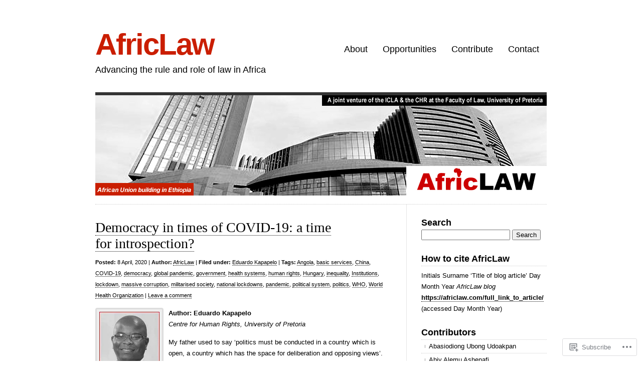

--- FILE ---
content_type: text/html; charset=UTF-8
request_url: https://africlaw.com/tag/political-system/
body_size: 28667
content:
<!DOCTYPE html>
<html lang="en">

<head>
<meta charset="UTF-8" />
<title>political system | AfricLaw</title>
<link rel="profile" href="http://gmpg.org/xfn/11" />
<link rel="pingback" href="https://africlaw.com/xmlrpc.php" />
<meta name='robots' content='max-image-preview:large' />

<!-- Async WordPress.com Remote Login -->
<script id="wpcom_remote_login_js">
var wpcom_remote_login_extra_auth = '';
function wpcom_remote_login_remove_dom_node_id( element_id ) {
	var dom_node = document.getElementById( element_id );
	if ( dom_node ) { dom_node.parentNode.removeChild( dom_node ); }
}
function wpcom_remote_login_remove_dom_node_classes( class_name ) {
	var dom_nodes = document.querySelectorAll( '.' + class_name );
	for ( var i = 0; i < dom_nodes.length; i++ ) {
		dom_nodes[ i ].parentNode.removeChild( dom_nodes[ i ] );
	}
}
function wpcom_remote_login_final_cleanup() {
	wpcom_remote_login_remove_dom_node_classes( "wpcom_remote_login_msg" );
	wpcom_remote_login_remove_dom_node_id( "wpcom_remote_login_key" );
	wpcom_remote_login_remove_dom_node_id( "wpcom_remote_login_validate" );
	wpcom_remote_login_remove_dom_node_id( "wpcom_remote_login_js" );
	wpcom_remote_login_remove_dom_node_id( "wpcom_request_access_iframe" );
	wpcom_remote_login_remove_dom_node_id( "wpcom_request_access_styles" );
}

// Watch for messages back from the remote login
window.addEventListener( "message", function( e ) {
	if ( e.origin === "https://r-login.wordpress.com" ) {
		var data = {};
		try {
			data = JSON.parse( e.data );
		} catch( e ) {
			wpcom_remote_login_final_cleanup();
			return;
		}

		if ( data.msg === 'LOGIN' ) {
			// Clean up the login check iframe
			wpcom_remote_login_remove_dom_node_id( "wpcom_remote_login_key" );

			var id_regex = new RegExp( /^[0-9]+$/ );
			var token_regex = new RegExp( /^.*|.*|.*$/ );
			if (
				token_regex.test( data.token )
				&& id_regex.test( data.wpcomid )
			) {
				// We have everything we need to ask for a login
				var script = document.createElement( "script" );
				script.setAttribute( "id", "wpcom_remote_login_validate" );
				script.src = '/remote-login.php?wpcom_remote_login=validate'
					+ '&wpcomid=' + data.wpcomid
					+ '&token=' + encodeURIComponent( data.token )
					+ '&host=' + window.location.protocol
					+ '//' + window.location.hostname
					+ '&postid=1674'
					+ '&is_singular=';
				document.body.appendChild( script );
			}

			return;
		}

		// Safari ITP, not logged in, so redirect
		if ( data.msg === 'LOGIN-REDIRECT' ) {
			window.location = 'https://wordpress.com/log-in?redirect_to=' + window.location.href;
			return;
		}

		// Safari ITP, storage access failed, remove the request
		if ( data.msg === 'LOGIN-REMOVE' ) {
			var css_zap = 'html { -webkit-transition: margin-top 1s; transition: margin-top 1s; } /* 9001 */ html { margin-top: 0 !important; } * html body { margin-top: 0 !important; } @media screen and ( max-width: 782px ) { html { margin-top: 0 !important; } * html body { margin-top: 0 !important; } }';
			var style_zap = document.createElement( 'style' );
			style_zap.type = 'text/css';
			style_zap.appendChild( document.createTextNode( css_zap ) );
			document.body.appendChild( style_zap );

			var e = document.getElementById( 'wpcom_request_access_iframe' );
			e.parentNode.removeChild( e );

			document.cookie = 'wordpress_com_login_access=denied; path=/; max-age=31536000';

			return;
		}

		// Safari ITP
		if ( data.msg === 'REQUEST_ACCESS' ) {
			console.log( 'request access: safari' );

			// Check ITP iframe enable/disable knob
			if ( wpcom_remote_login_extra_auth !== 'safari_itp_iframe' ) {
				return;
			}

			// If we are in a "private window" there is no ITP.
			var private_window = false;
			try {
				var opendb = window.openDatabase( null, null, null, null );
			} catch( e ) {
				private_window = true;
			}

			if ( private_window ) {
				console.log( 'private window' );
				return;
			}

			var iframe = document.createElement( 'iframe' );
			iframe.id = 'wpcom_request_access_iframe';
			iframe.setAttribute( 'scrolling', 'no' );
			iframe.setAttribute( 'sandbox', 'allow-storage-access-by-user-activation allow-scripts allow-same-origin allow-top-navigation-by-user-activation' );
			iframe.src = 'https://r-login.wordpress.com/remote-login.php?wpcom_remote_login=request_access&origin=' + encodeURIComponent( data.origin ) + '&wpcomid=' + encodeURIComponent( data.wpcomid );

			var css = 'html { -webkit-transition: margin-top 1s; transition: margin-top 1s; } /* 9001 */ html { margin-top: 46px !important; } * html body { margin-top: 46px !important; } @media screen and ( max-width: 660px ) { html { margin-top: 71px !important; } * html body { margin-top: 71px !important; } #wpcom_request_access_iframe { display: block; height: 71px !important; } } #wpcom_request_access_iframe { border: 0px; height: 46px; position: fixed; top: 0; left: 0; width: 100%; min-width: 100%; z-index: 99999; background: #23282d; } ';

			var style = document.createElement( 'style' );
			style.type = 'text/css';
			style.id = 'wpcom_request_access_styles';
			style.appendChild( document.createTextNode( css ) );
			document.body.appendChild( style );

			document.body.appendChild( iframe );
		}

		if ( data.msg === 'DONE' ) {
			wpcom_remote_login_final_cleanup();
		}
	}
}, false );

// Inject the remote login iframe after the page has had a chance to load
// more critical resources
window.addEventListener( "DOMContentLoaded", function( e ) {
	var iframe = document.createElement( "iframe" );
	iframe.style.display = "none";
	iframe.setAttribute( "scrolling", "no" );
	iframe.setAttribute( "id", "wpcom_remote_login_key" );
	iframe.src = "https://r-login.wordpress.com/remote-login.php"
		+ "?wpcom_remote_login=key"
		+ "&origin=aHR0cHM6Ly9hZnJpY2xhdy5jb20%3D"
		+ "&wpcomid=29940597"
		+ "&time=" + Math.floor( Date.now() / 1000 );
	document.body.appendChild( iframe );
}, false );
</script>
<link rel='dns-prefetch' href='//s0.wp.com' />
<link rel="alternate" type="application/rss+xml" title="AfricLaw &raquo; Feed" href="https://africlaw.com/feed/" />
<link rel="alternate" type="application/rss+xml" title="AfricLaw &raquo; Comments Feed" href="https://africlaw.com/comments/feed/" />
<link rel="alternate" type="application/rss+xml" title="AfricLaw &raquo; political system Tag Feed" href="https://africlaw.com/tag/political-system/feed/" />
	<script type="text/javascript">
		/* <![CDATA[ */
		function addLoadEvent(func) {
			var oldonload = window.onload;
			if (typeof window.onload != 'function') {
				window.onload = func;
			} else {
				window.onload = function () {
					oldonload();
					func();
				}
			}
		}
		/* ]]> */
	</script>
	<style id='wp-emoji-styles-inline-css'>

	img.wp-smiley, img.emoji {
		display: inline !important;
		border: none !important;
		box-shadow: none !important;
		height: 1em !important;
		width: 1em !important;
		margin: 0 0.07em !important;
		vertical-align: -0.1em !important;
		background: none !important;
		padding: 0 !important;
	}
/*# sourceURL=wp-emoji-styles-inline-css */
</style>
<link crossorigin='anonymous' rel='stylesheet' id='all-css-2-1' href='/wp-content/plugins/gutenberg-core/v22.2.0/build/styles/block-library/style.css?m=1764855221i&cssminify=yes' type='text/css' media='all' />
<style id='wp-block-library-inline-css'>
.has-text-align-justify {
	text-align:justify;
}
.has-text-align-justify{text-align:justify;}

/*# sourceURL=wp-block-library-inline-css */
</style><style id='global-styles-inline-css'>
:root{--wp--preset--aspect-ratio--square: 1;--wp--preset--aspect-ratio--4-3: 4/3;--wp--preset--aspect-ratio--3-4: 3/4;--wp--preset--aspect-ratio--3-2: 3/2;--wp--preset--aspect-ratio--2-3: 2/3;--wp--preset--aspect-ratio--16-9: 16/9;--wp--preset--aspect-ratio--9-16: 9/16;--wp--preset--color--black: #000000;--wp--preset--color--cyan-bluish-gray: #abb8c3;--wp--preset--color--white: #ffffff;--wp--preset--color--pale-pink: #f78da7;--wp--preset--color--vivid-red: #cf2e2e;--wp--preset--color--luminous-vivid-orange: #ff6900;--wp--preset--color--luminous-vivid-amber: #fcb900;--wp--preset--color--light-green-cyan: #7bdcb5;--wp--preset--color--vivid-green-cyan: #00d084;--wp--preset--color--pale-cyan-blue: #8ed1fc;--wp--preset--color--vivid-cyan-blue: #0693e3;--wp--preset--color--vivid-purple: #9b51e0;--wp--preset--gradient--vivid-cyan-blue-to-vivid-purple: linear-gradient(135deg,rgb(6,147,227) 0%,rgb(155,81,224) 100%);--wp--preset--gradient--light-green-cyan-to-vivid-green-cyan: linear-gradient(135deg,rgb(122,220,180) 0%,rgb(0,208,130) 100%);--wp--preset--gradient--luminous-vivid-amber-to-luminous-vivid-orange: linear-gradient(135deg,rgb(252,185,0) 0%,rgb(255,105,0) 100%);--wp--preset--gradient--luminous-vivid-orange-to-vivid-red: linear-gradient(135deg,rgb(255,105,0) 0%,rgb(207,46,46) 100%);--wp--preset--gradient--very-light-gray-to-cyan-bluish-gray: linear-gradient(135deg,rgb(238,238,238) 0%,rgb(169,184,195) 100%);--wp--preset--gradient--cool-to-warm-spectrum: linear-gradient(135deg,rgb(74,234,220) 0%,rgb(151,120,209) 20%,rgb(207,42,186) 40%,rgb(238,44,130) 60%,rgb(251,105,98) 80%,rgb(254,248,76) 100%);--wp--preset--gradient--blush-light-purple: linear-gradient(135deg,rgb(255,206,236) 0%,rgb(152,150,240) 100%);--wp--preset--gradient--blush-bordeaux: linear-gradient(135deg,rgb(254,205,165) 0%,rgb(254,45,45) 50%,rgb(107,0,62) 100%);--wp--preset--gradient--luminous-dusk: linear-gradient(135deg,rgb(255,203,112) 0%,rgb(199,81,192) 50%,rgb(65,88,208) 100%);--wp--preset--gradient--pale-ocean: linear-gradient(135deg,rgb(255,245,203) 0%,rgb(182,227,212) 50%,rgb(51,167,181) 100%);--wp--preset--gradient--electric-grass: linear-gradient(135deg,rgb(202,248,128) 0%,rgb(113,206,126) 100%);--wp--preset--gradient--midnight: linear-gradient(135deg,rgb(2,3,129) 0%,rgb(40,116,252) 100%);--wp--preset--font-size--small: 13px;--wp--preset--font-size--medium: 20px;--wp--preset--font-size--large: 36px;--wp--preset--font-size--x-large: 42px;--wp--preset--font-family--albert-sans: 'Albert Sans', sans-serif;--wp--preset--font-family--alegreya: Alegreya, serif;--wp--preset--font-family--arvo: Arvo, serif;--wp--preset--font-family--bodoni-moda: 'Bodoni Moda', serif;--wp--preset--font-family--bricolage-grotesque: 'Bricolage Grotesque', sans-serif;--wp--preset--font-family--cabin: Cabin, sans-serif;--wp--preset--font-family--chivo: Chivo, sans-serif;--wp--preset--font-family--commissioner: Commissioner, sans-serif;--wp--preset--font-family--cormorant: Cormorant, serif;--wp--preset--font-family--courier-prime: 'Courier Prime', monospace;--wp--preset--font-family--crimson-pro: 'Crimson Pro', serif;--wp--preset--font-family--dm-mono: 'DM Mono', monospace;--wp--preset--font-family--dm-sans: 'DM Sans', sans-serif;--wp--preset--font-family--dm-serif-display: 'DM Serif Display', serif;--wp--preset--font-family--domine: Domine, serif;--wp--preset--font-family--eb-garamond: 'EB Garamond', serif;--wp--preset--font-family--epilogue: Epilogue, sans-serif;--wp--preset--font-family--fahkwang: Fahkwang, sans-serif;--wp--preset--font-family--figtree: Figtree, sans-serif;--wp--preset--font-family--fira-sans: 'Fira Sans', sans-serif;--wp--preset--font-family--fjalla-one: 'Fjalla One', sans-serif;--wp--preset--font-family--fraunces: Fraunces, serif;--wp--preset--font-family--gabarito: Gabarito, system-ui;--wp--preset--font-family--ibm-plex-mono: 'IBM Plex Mono', monospace;--wp--preset--font-family--ibm-plex-sans: 'IBM Plex Sans', sans-serif;--wp--preset--font-family--ibarra-real-nova: 'Ibarra Real Nova', serif;--wp--preset--font-family--instrument-serif: 'Instrument Serif', serif;--wp--preset--font-family--inter: Inter, sans-serif;--wp--preset--font-family--josefin-sans: 'Josefin Sans', sans-serif;--wp--preset--font-family--jost: Jost, sans-serif;--wp--preset--font-family--libre-baskerville: 'Libre Baskerville', serif;--wp--preset--font-family--libre-franklin: 'Libre Franklin', sans-serif;--wp--preset--font-family--literata: Literata, serif;--wp--preset--font-family--lora: Lora, serif;--wp--preset--font-family--merriweather: Merriweather, serif;--wp--preset--font-family--montserrat: Montserrat, sans-serif;--wp--preset--font-family--newsreader: Newsreader, serif;--wp--preset--font-family--noto-sans-mono: 'Noto Sans Mono', sans-serif;--wp--preset--font-family--nunito: Nunito, sans-serif;--wp--preset--font-family--open-sans: 'Open Sans', sans-serif;--wp--preset--font-family--overpass: Overpass, sans-serif;--wp--preset--font-family--pt-serif: 'PT Serif', serif;--wp--preset--font-family--petrona: Petrona, serif;--wp--preset--font-family--piazzolla: Piazzolla, serif;--wp--preset--font-family--playfair-display: 'Playfair Display', serif;--wp--preset--font-family--plus-jakarta-sans: 'Plus Jakarta Sans', sans-serif;--wp--preset--font-family--poppins: Poppins, sans-serif;--wp--preset--font-family--raleway: Raleway, sans-serif;--wp--preset--font-family--roboto: Roboto, sans-serif;--wp--preset--font-family--roboto-slab: 'Roboto Slab', serif;--wp--preset--font-family--rubik: Rubik, sans-serif;--wp--preset--font-family--rufina: Rufina, serif;--wp--preset--font-family--sora: Sora, sans-serif;--wp--preset--font-family--source-sans-3: 'Source Sans 3', sans-serif;--wp--preset--font-family--source-serif-4: 'Source Serif 4', serif;--wp--preset--font-family--space-mono: 'Space Mono', monospace;--wp--preset--font-family--syne: Syne, sans-serif;--wp--preset--font-family--texturina: Texturina, serif;--wp--preset--font-family--urbanist: Urbanist, sans-serif;--wp--preset--font-family--work-sans: 'Work Sans', sans-serif;--wp--preset--spacing--20: 0.44rem;--wp--preset--spacing--30: 0.67rem;--wp--preset--spacing--40: 1rem;--wp--preset--spacing--50: 1.5rem;--wp--preset--spacing--60: 2.25rem;--wp--preset--spacing--70: 3.38rem;--wp--preset--spacing--80: 5.06rem;--wp--preset--shadow--natural: 6px 6px 9px rgba(0, 0, 0, 0.2);--wp--preset--shadow--deep: 12px 12px 50px rgba(0, 0, 0, 0.4);--wp--preset--shadow--sharp: 6px 6px 0px rgba(0, 0, 0, 0.2);--wp--preset--shadow--outlined: 6px 6px 0px -3px rgb(255, 255, 255), 6px 6px rgb(0, 0, 0);--wp--preset--shadow--crisp: 6px 6px 0px rgb(0, 0, 0);}:where(.is-layout-flex){gap: 0.5em;}:where(.is-layout-grid){gap: 0.5em;}body .is-layout-flex{display: flex;}.is-layout-flex{flex-wrap: wrap;align-items: center;}.is-layout-flex > :is(*, div){margin: 0;}body .is-layout-grid{display: grid;}.is-layout-grid > :is(*, div){margin: 0;}:where(.wp-block-columns.is-layout-flex){gap: 2em;}:where(.wp-block-columns.is-layout-grid){gap: 2em;}:where(.wp-block-post-template.is-layout-flex){gap: 1.25em;}:where(.wp-block-post-template.is-layout-grid){gap: 1.25em;}.has-black-color{color: var(--wp--preset--color--black) !important;}.has-cyan-bluish-gray-color{color: var(--wp--preset--color--cyan-bluish-gray) !important;}.has-white-color{color: var(--wp--preset--color--white) !important;}.has-pale-pink-color{color: var(--wp--preset--color--pale-pink) !important;}.has-vivid-red-color{color: var(--wp--preset--color--vivid-red) !important;}.has-luminous-vivid-orange-color{color: var(--wp--preset--color--luminous-vivid-orange) !important;}.has-luminous-vivid-amber-color{color: var(--wp--preset--color--luminous-vivid-amber) !important;}.has-light-green-cyan-color{color: var(--wp--preset--color--light-green-cyan) !important;}.has-vivid-green-cyan-color{color: var(--wp--preset--color--vivid-green-cyan) !important;}.has-pale-cyan-blue-color{color: var(--wp--preset--color--pale-cyan-blue) !important;}.has-vivid-cyan-blue-color{color: var(--wp--preset--color--vivid-cyan-blue) !important;}.has-vivid-purple-color{color: var(--wp--preset--color--vivid-purple) !important;}.has-black-background-color{background-color: var(--wp--preset--color--black) !important;}.has-cyan-bluish-gray-background-color{background-color: var(--wp--preset--color--cyan-bluish-gray) !important;}.has-white-background-color{background-color: var(--wp--preset--color--white) !important;}.has-pale-pink-background-color{background-color: var(--wp--preset--color--pale-pink) !important;}.has-vivid-red-background-color{background-color: var(--wp--preset--color--vivid-red) !important;}.has-luminous-vivid-orange-background-color{background-color: var(--wp--preset--color--luminous-vivid-orange) !important;}.has-luminous-vivid-amber-background-color{background-color: var(--wp--preset--color--luminous-vivid-amber) !important;}.has-light-green-cyan-background-color{background-color: var(--wp--preset--color--light-green-cyan) !important;}.has-vivid-green-cyan-background-color{background-color: var(--wp--preset--color--vivid-green-cyan) !important;}.has-pale-cyan-blue-background-color{background-color: var(--wp--preset--color--pale-cyan-blue) !important;}.has-vivid-cyan-blue-background-color{background-color: var(--wp--preset--color--vivid-cyan-blue) !important;}.has-vivid-purple-background-color{background-color: var(--wp--preset--color--vivid-purple) !important;}.has-black-border-color{border-color: var(--wp--preset--color--black) !important;}.has-cyan-bluish-gray-border-color{border-color: var(--wp--preset--color--cyan-bluish-gray) !important;}.has-white-border-color{border-color: var(--wp--preset--color--white) !important;}.has-pale-pink-border-color{border-color: var(--wp--preset--color--pale-pink) !important;}.has-vivid-red-border-color{border-color: var(--wp--preset--color--vivid-red) !important;}.has-luminous-vivid-orange-border-color{border-color: var(--wp--preset--color--luminous-vivid-orange) !important;}.has-luminous-vivid-amber-border-color{border-color: var(--wp--preset--color--luminous-vivid-amber) !important;}.has-light-green-cyan-border-color{border-color: var(--wp--preset--color--light-green-cyan) !important;}.has-vivid-green-cyan-border-color{border-color: var(--wp--preset--color--vivid-green-cyan) !important;}.has-pale-cyan-blue-border-color{border-color: var(--wp--preset--color--pale-cyan-blue) !important;}.has-vivid-cyan-blue-border-color{border-color: var(--wp--preset--color--vivid-cyan-blue) !important;}.has-vivid-purple-border-color{border-color: var(--wp--preset--color--vivid-purple) !important;}.has-vivid-cyan-blue-to-vivid-purple-gradient-background{background: var(--wp--preset--gradient--vivid-cyan-blue-to-vivid-purple) !important;}.has-light-green-cyan-to-vivid-green-cyan-gradient-background{background: var(--wp--preset--gradient--light-green-cyan-to-vivid-green-cyan) !important;}.has-luminous-vivid-amber-to-luminous-vivid-orange-gradient-background{background: var(--wp--preset--gradient--luminous-vivid-amber-to-luminous-vivid-orange) !important;}.has-luminous-vivid-orange-to-vivid-red-gradient-background{background: var(--wp--preset--gradient--luminous-vivid-orange-to-vivid-red) !important;}.has-very-light-gray-to-cyan-bluish-gray-gradient-background{background: var(--wp--preset--gradient--very-light-gray-to-cyan-bluish-gray) !important;}.has-cool-to-warm-spectrum-gradient-background{background: var(--wp--preset--gradient--cool-to-warm-spectrum) !important;}.has-blush-light-purple-gradient-background{background: var(--wp--preset--gradient--blush-light-purple) !important;}.has-blush-bordeaux-gradient-background{background: var(--wp--preset--gradient--blush-bordeaux) !important;}.has-luminous-dusk-gradient-background{background: var(--wp--preset--gradient--luminous-dusk) !important;}.has-pale-ocean-gradient-background{background: var(--wp--preset--gradient--pale-ocean) !important;}.has-electric-grass-gradient-background{background: var(--wp--preset--gradient--electric-grass) !important;}.has-midnight-gradient-background{background: var(--wp--preset--gradient--midnight) !important;}.has-small-font-size{font-size: var(--wp--preset--font-size--small) !important;}.has-medium-font-size{font-size: var(--wp--preset--font-size--medium) !important;}.has-large-font-size{font-size: var(--wp--preset--font-size--large) !important;}.has-x-large-font-size{font-size: var(--wp--preset--font-size--x-large) !important;}.has-albert-sans-font-family{font-family: var(--wp--preset--font-family--albert-sans) !important;}.has-alegreya-font-family{font-family: var(--wp--preset--font-family--alegreya) !important;}.has-arvo-font-family{font-family: var(--wp--preset--font-family--arvo) !important;}.has-bodoni-moda-font-family{font-family: var(--wp--preset--font-family--bodoni-moda) !important;}.has-bricolage-grotesque-font-family{font-family: var(--wp--preset--font-family--bricolage-grotesque) !important;}.has-cabin-font-family{font-family: var(--wp--preset--font-family--cabin) !important;}.has-chivo-font-family{font-family: var(--wp--preset--font-family--chivo) !important;}.has-commissioner-font-family{font-family: var(--wp--preset--font-family--commissioner) !important;}.has-cormorant-font-family{font-family: var(--wp--preset--font-family--cormorant) !important;}.has-courier-prime-font-family{font-family: var(--wp--preset--font-family--courier-prime) !important;}.has-crimson-pro-font-family{font-family: var(--wp--preset--font-family--crimson-pro) !important;}.has-dm-mono-font-family{font-family: var(--wp--preset--font-family--dm-mono) !important;}.has-dm-sans-font-family{font-family: var(--wp--preset--font-family--dm-sans) !important;}.has-dm-serif-display-font-family{font-family: var(--wp--preset--font-family--dm-serif-display) !important;}.has-domine-font-family{font-family: var(--wp--preset--font-family--domine) !important;}.has-eb-garamond-font-family{font-family: var(--wp--preset--font-family--eb-garamond) !important;}.has-epilogue-font-family{font-family: var(--wp--preset--font-family--epilogue) !important;}.has-fahkwang-font-family{font-family: var(--wp--preset--font-family--fahkwang) !important;}.has-figtree-font-family{font-family: var(--wp--preset--font-family--figtree) !important;}.has-fira-sans-font-family{font-family: var(--wp--preset--font-family--fira-sans) !important;}.has-fjalla-one-font-family{font-family: var(--wp--preset--font-family--fjalla-one) !important;}.has-fraunces-font-family{font-family: var(--wp--preset--font-family--fraunces) !important;}.has-gabarito-font-family{font-family: var(--wp--preset--font-family--gabarito) !important;}.has-ibm-plex-mono-font-family{font-family: var(--wp--preset--font-family--ibm-plex-mono) !important;}.has-ibm-plex-sans-font-family{font-family: var(--wp--preset--font-family--ibm-plex-sans) !important;}.has-ibarra-real-nova-font-family{font-family: var(--wp--preset--font-family--ibarra-real-nova) !important;}.has-instrument-serif-font-family{font-family: var(--wp--preset--font-family--instrument-serif) !important;}.has-inter-font-family{font-family: var(--wp--preset--font-family--inter) !important;}.has-josefin-sans-font-family{font-family: var(--wp--preset--font-family--josefin-sans) !important;}.has-jost-font-family{font-family: var(--wp--preset--font-family--jost) !important;}.has-libre-baskerville-font-family{font-family: var(--wp--preset--font-family--libre-baskerville) !important;}.has-libre-franklin-font-family{font-family: var(--wp--preset--font-family--libre-franklin) !important;}.has-literata-font-family{font-family: var(--wp--preset--font-family--literata) !important;}.has-lora-font-family{font-family: var(--wp--preset--font-family--lora) !important;}.has-merriweather-font-family{font-family: var(--wp--preset--font-family--merriweather) !important;}.has-montserrat-font-family{font-family: var(--wp--preset--font-family--montserrat) !important;}.has-newsreader-font-family{font-family: var(--wp--preset--font-family--newsreader) !important;}.has-noto-sans-mono-font-family{font-family: var(--wp--preset--font-family--noto-sans-mono) !important;}.has-nunito-font-family{font-family: var(--wp--preset--font-family--nunito) !important;}.has-open-sans-font-family{font-family: var(--wp--preset--font-family--open-sans) !important;}.has-overpass-font-family{font-family: var(--wp--preset--font-family--overpass) !important;}.has-pt-serif-font-family{font-family: var(--wp--preset--font-family--pt-serif) !important;}.has-petrona-font-family{font-family: var(--wp--preset--font-family--petrona) !important;}.has-piazzolla-font-family{font-family: var(--wp--preset--font-family--piazzolla) !important;}.has-playfair-display-font-family{font-family: var(--wp--preset--font-family--playfair-display) !important;}.has-plus-jakarta-sans-font-family{font-family: var(--wp--preset--font-family--plus-jakarta-sans) !important;}.has-poppins-font-family{font-family: var(--wp--preset--font-family--poppins) !important;}.has-raleway-font-family{font-family: var(--wp--preset--font-family--raleway) !important;}.has-roboto-font-family{font-family: var(--wp--preset--font-family--roboto) !important;}.has-roboto-slab-font-family{font-family: var(--wp--preset--font-family--roboto-slab) !important;}.has-rubik-font-family{font-family: var(--wp--preset--font-family--rubik) !important;}.has-rufina-font-family{font-family: var(--wp--preset--font-family--rufina) !important;}.has-sora-font-family{font-family: var(--wp--preset--font-family--sora) !important;}.has-source-sans-3-font-family{font-family: var(--wp--preset--font-family--source-sans-3) !important;}.has-source-serif-4-font-family{font-family: var(--wp--preset--font-family--source-serif-4) !important;}.has-space-mono-font-family{font-family: var(--wp--preset--font-family--space-mono) !important;}.has-syne-font-family{font-family: var(--wp--preset--font-family--syne) !important;}.has-texturina-font-family{font-family: var(--wp--preset--font-family--texturina) !important;}.has-urbanist-font-family{font-family: var(--wp--preset--font-family--urbanist) !important;}.has-work-sans-font-family{font-family: var(--wp--preset--font-family--work-sans) !important;}
/*# sourceURL=global-styles-inline-css */
</style>

<style id='classic-theme-styles-inline-css'>
/*! This file is auto-generated */
.wp-block-button__link{color:#fff;background-color:#32373c;border-radius:9999px;box-shadow:none;text-decoration:none;padding:calc(.667em + 2px) calc(1.333em + 2px);font-size:1.125em}.wp-block-file__button{background:#32373c;color:#fff;text-decoration:none}
/*# sourceURL=/wp-includes/css/classic-themes.min.css */
</style>
<link crossorigin='anonymous' rel='stylesheet' id='all-css-4-1' href='/_static/??-eJx9jsEKwjAQRH/IzZK2VD2I39Kki41mk5BNLP69EaEKgpc5DO8Ng2sCG0OhUDD5enFB0Ebjo70JdkoflAZxnDxBprsacHZSNgKkPDwpK7LDryGu8NnK1HpOU3kRTLObyBM37J+2puaAMSmTCLRkVxnK0kT58d41pmrQepoCLJEJt2tnPun9oMdj33fj9QkK/1gr&cssminify=yes' type='text/css' media='all' />
<link crossorigin='anonymous' rel='stylesheet' id='all-css-6-1' href='/wp-content/themes/pub/clean-home/inc/style-wpcom.css?m=1375710247i&cssminify=yes' type='text/css' media='all' />
<style id='jetpack_facebook_likebox-inline-css'>
.widget_facebook_likebox {
	overflow: hidden;
}

/*# sourceURL=/wp-content/mu-plugins/jetpack-plugin/sun/modules/widgets/facebook-likebox/style.css */
</style>
<link crossorigin='anonymous' rel='stylesheet' id='all-css-8-1' href='/_static/??-eJzTLy/QTc7PK0nNK9HPLdUtyClNz8wr1i9KTcrJTwcy0/WTi5G5ekCujj52Temp+bo5+cmJJZn5eSgc3bScxMwikFb7XFtDE1NLExMLc0OTLACohS2q&cssminify=yes' type='text/css' media='all' />
<link crossorigin='anonymous' rel='stylesheet' id='print-css-9-1' href='/wp-content/mu-plugins/global-print/global-print.css?m=1465851035i&cssminify=yes' type='text/css' media='print' />
<style id='jetpack-global-styles-frontend-style-inline-css'>
:root { --font-headings: unset; --font-base: unset; --font-headings-default: -apple-system,BlinkMacSystemFont,"Segoe UI",Roboto,Oxygen-Sans,Ubuntu,Cantarell,"Helvetica Neue",sans-serif; --font-base-default: -apple-system,BlinkMacSystemFont,"Segoe UI",Roboto,Oxygen-Sans,Ubuntu,Cantarell,"Helvetica Neue",sans-serif;}
/*# sourceURL=jetpack-global-styles-frontend-style-inline-css */
</style>
<link crossorigin='anonymous' rel='stylesheet' id='all-css-12-1' href='/wp-content/themes/h4/global.css?m=1420737423i&cssminify=yes' type='text/css' media='all' />
<script type="text/javascript" id="wpcom-actionbar-placeholder-js-extra">
/* <![CDATA[ */
var actionbardata = {"siteID":"29940597","postID":"0","siteURL":"https://africlaw.com","xhrURL":"https://africlaw.com/wp-admin/admin-ajax.php","nonce":"a1fa0fa1af","isLoggedIn":"","statusMessage":"","subsEmailDefault":"instantly","proxyScriptUrl":"https://s0.wp.com/wp-content/js/wpcom-proxy-request.js?m=1513050504i&amp;ver=20211021","i18n":{"followedText":"New posts from this site will now appear in your \u003Ca href=\"https://wordpress.com/reader\"\u003EReader\u003C/a\u003E","foldBar":"Collapse this bar","unfoldBar":"Expand this bar","shortLinkCopied":"Shortlink copied to clipboard."}};
//# sourceURL=wpcom-actionbar-placeholder-js-extra
/* ]]> */
</script>
<script type="text/javascript" id="jetpack-mu-wpcom-settings-js-before">
/* <![CDATA[ */
var JETPACK_MU_WPCOM_SETTINGS = {"assetsUrl":"https://s0.wp.com/wp-content/mu-plugins/jetpack-mu-wpcom-plugin/sun/jetpack_vendor/automattic/jetpack-mu-wpcom/src/build/"};
//# sourceURL=jetpack-mu-wpcom-settings-js-before
/* ]]> */
</script>
<script crossorigin='anonymous' type='text/javascript'  src='/wp-content/js/rlt-proxy.js?m=1720530689i'></script>
<script type="text/javascript" id="rlt-proxy-js-after">
/* <![CDATA[ */
	rltInitialize( {"token":null,"iframeOrigins":["https:\/\/widgets.wp.com"]} );
//# sourceURL=rlt-proxy-js-after
/* ]]> */
</script>
<link rel="EditURI" type="application/rsd+xml" title="RSD" href="https://africlaw.wordpress.com/xmlrpc.php?rsd" />
<meta name="generator" content="WordPress.com" />

<!-- Jetpack Open Graph Tags -->
<meta property="og:type" content="website" />
<meta property="og:title" content="political system &#8211; AfricLaw" />
<meta property="og:url" content="https://africlaw.com/tag/political-system/" />
<meta property="og:site_name" content="AfricLaw" />
<meta property="og:image" content="https://s0.wp.com/i/blank.jpg?m=1383295312i" />
<meta property="og:image:width" content="200" />
<meta property="og:image:height" content="200" />
<meta property="og:image:alt" content="" />
<meta property="og:locale" content="en_US" />

<!-- End Jetpack Open Graph Tags -->
<link rel="shortcut icon" type="image/x-icon" href="https://s0.wp.com/i/favicon.ico?m=1713425267i" sizes="16x16 24x24 32x32 48x48" />
<link rel="icon" type="image/x-icon" href="https://s0.wp.com/i/favicon.ico?m=1713425267i" sizes="16x16 24x24 32x32 48x48" />
<link rel="apple-touch-icon" href="https://s0.wp.com/i/webclip.png?m=1713868326i" />
<link rel='openid.server' href='https://africlaw.com/?openidserver=1' />
<link rel='openid.delegate' href='https://africlaw.com/' />
<link rel="search" type="application/opensearchdescription+xml" href="https://africlaw.com/osd.xml" title="AfricLaw" />
<link rel="search" type="application/opensearchdescription+xml" href="https://s1.wp.com/opensearch.xml" title="WordPress.com" />
<meta name="description" content="Posts about political system written by AfricLaw" />
<link crossorigin='anonymous' rel='stylesheet' id='all-css-2-3' href='/_static/??-eJyVjssKwkAMRX/INowP1IX4KdKmg6SdScJkQn+/FR/gTpfncjhcmLVB4Rq5QvZGk9+JDcZYtcPpxWDOcCNG6JPgZGAzaSwtmm3g50CWwVM0wK6IW0wf5z382XseckrDir1hIa0kq/tFbSZ+hK/5Eo6H3fkU9mE7Lr2lXSA=&cssminify=yes' type='text/css' media='all' />
</head>

<body class="archive tag tag-political-system tag-946280 wp-theme-pubclean-home customizer-styles-applied color-light jetpack-reblog-enabled">

<div id="wrapper">

	<div class="header">
		<div id="logo">
		<h1><a href="https://africlaw.com">AfricLaw</a></h1>
		<h2>Advancing the rule and role of law in Africa</h2>
		</div>

		<div id="nav">
			<ul>
	<li class="page_item page-item-2"><a href="https://africlaw.com/about/">About</a></li>
<li class="page_item page-item-246"><a href="https://africlaw.com/opportunities/">Opportunities</a></li>
<li class="page_item page-item-45"><a href="https://africlaw.com/contribute/">Contribute</a></li>
<li class="page_item page-item-48"><a href="https://africlaw.com/contact/">Contact</a></li>
</ul>
		</div>

				<div id="header-image">
			<a href="https://africlaw.com"><img src="https://africlaw.com/wp-content/uploads/2012/04/header3.jpg" width="900" height="200" alt="" /></a>
		</div>
			</div>

	
	<div id="content" class="content">
	
		
		<div class="post-1674 post type-post status-publish format-standard hentry category-eduardo-kapapelo tag-angola tag-basic-services tag-china tag-covid-19 tag-democracy tag-global-pandemic tag-government tag-health-systems tag-human-rights tag-hungary tag-inequality tag-institutions tag-lockdown tag-massive-corruption tag-militarised-society tag-national-lockdowns tag-pandemic tag-political-system tag-politics tag-who tag-world-health-organization" id="post-1674">
	<h1><a href="https://africlaw.com/2020/04/08/democracy-in-times-of-covid-19-a-time-for-introspection/">Democracy in times of COVID-19: a time for&nbsp;introspection?</a></h1>
	<small class="post-meta"><span class="post-date"><b>Posted:</b> 8 April, 2020</span> <span class="author-link">| <b>Author:</b> <a href="https://africlaw.com/author/africlaw/" title="Posts by AfricLaw" rel="author">AfricLaw</a></span> <span class="meta-sep">|</span> <span class="cat-links"><b>Filed under:</b> <a href="https://africlaw.com/category/contributors/eduardo-kapapelo/" rel="category tag">Eduardo Kapapelo</a></span> <span class="tag-links"> | <b>Tags:</b> <a href="https://africlaw.com/tag/angola/" rel="tag">Angola</a>, <a href="https://africlaw.com/tag/basic-services/" rel="tag">basic services</a>, <a href="https://africlaw.com/tag/china/" rel="tag">China</a>, <a href="https://africlaw.com/tag/covid-19/" rel="tag">COVID-19</a>, <a href="https://africlaw.com/tag/democracy/" rel="tag">democracy</a>, <a href="https://africlaw.com/tag/global-pandemic/" rel="tag">global pandemic</a>, <a href="https://africlaw.com/tag/government/" rel="tag">government</a>, <a href="https://africlaw.com/tag/health-systems/" rel="tag">health systems</a>, <a href="https://africlaw.com/tag/human-rights/" rel="tag">human rights</a>, <a href="https://africlaw.com/tag/hungary/" rel="tag">Hungary</a>, <a href="https://africlaw.com/tag/inequality/" rel="tag">inequality</a>, <a href="https://africlaw.com/tag/institutions/" rel="tag">Institutions</a>, <a href="https://africlaw.com/tag/lockdown/" rel="tag">lockdown</a>, <a href="https://africlaw.com/tag/massive-corruption/" rel="tag">massive corruption</a>, <a href="https://africlaw.com/tag/militarised-society/" rel="tag">militarised society</a>, <a href="https://africlaw.com/tag/national-lockdowns/" rel="tag">national lockdowns</a>, <a href="https://africlaw.com/tag/pandemic/" rel="tag">pandemic</a>, <a href="https://africlaw.com/tag/political-system/" rel="tag">political system</a>, <a href="https://africlaw.com/tag/politics/" rel="tag">politics</a>, <a href="https://africlaw.com/tag/who/" rel="tag">WHO</a>, <a href="https://africlaw.com/tag/world-health-organization/" rel="tag">World Health Organization</a></span> <span class="edit-link"></span> <span class="meta-sep">|</span> <span class="comments-link"><a href="https://africlaw.com/2020/04/08/democracy-in-times-of-covid-19-a-time-for-introspection/#respond">Leave a comment</a></span></small>
	<p><em><strong><img data-attachment-id="1678" data-permalink="https://africlaw.com/2020/04/08/democracy-in-times-of-covid-19-a-time-for-introspection/eduardo-kapapleo/" data-orig-file="https://africlaw.com/wp-content/uploads/2020/04/eduardo-kapapleo.jpg" data-orig-size="120,120" data-comments-opened="1" data-image-meta="{&quot;aperture&quot;:&quot;0&quot;,&quot;credit&quot;:&quot;&quot;,&quot;camera&quot;:&quot;&quot;,&quot;caption&quot;:&quot;&quot;,&quot;created_timestamp&quot;:&quot;0&quot;,&quot;copyright&quot;:&quot;&quot;,&quot;focal_length&quot;:&quot;0&quot;,&quot;iso&quot;:&quot;0&quot;,&quot;shutter_speed&quot;:&quot;0&quot;,&quot;title&quot;:&quot;&quot;,&quot;orientation&quot;:&quot;0&quot;}" data-image-title="Eduardo-Kapapleo" data-image-description="" data-image-caption="" data-medium-file="https://africlaw.com/wp-content/uploads/2020/04/eduardo-kapapleo.jpg?w=120" data-large-file="https://africlaw.com/wp-content/uploads/2020/04/eduardo-kapapleo.jpg?w=120" class="wp-image-1678 size-full alignleft" src="https://africlaw.com/wp-content/uploads/2020/04/eduardo-kapapleo.jpg?w=590" alt=""   /></strong></em><strong>Author: Eduardo Kapapelo</strong><em><br />
Centre for Human Rights, University of Pretoria<br />
</em></p>
<p>My father used to say ‘politics must be conducted in a country which is open, a country which has the space for deliberation and opposing views’. He added that ‘politics must be conducted in a country which is mature’. We find ourselves in challenging times, times in which the openness and maturity of our countries are being tested.</p>
<p>A scale we can use to test the openness and maturity of our institutions is to interrogate (i), the nature our institutions; and (ii) the quality of our institutions. In regards to their nature we can reflect on how they are structured, what they look like on paper, and how they actually function in reality. As regards quality, we can reflect on how institutions respond to stress – how they respond to the demands of the people and whether they are mature enough to understand that when individuals take to the streets in the exercise of their human rights demanding better quality of life, they are not challenging the State, but rather exercise their constitutional right to be heard.</p>
<p> <a href="https://africlaw.com/2020/04/08/democracy-in-times-of-covid-19-a-time-for-introspection/#more-1674" class="more-link">Read the rest of this entry &raquo;</a></p>
		<hr/>
</div>
		
		<div class="navigation">
			<div class="alignleft"></div>
			<div class="alignright"></div>
		</div>

	
	</div>

	<div id="sidebar">
		<div id="search-2" class="widget block widget_search sidebar-box"><h3>Search</h3><form role="search" method="get" id="searchform" class="searchform" action="https://africlaw.com/">
				<div>
					<label class="screen-reader-text" for="s">Search for:</label>
					<input type="text" value="" name="s" id="s" />
					<input type="submit" id="searchsubmit" value="Search" />
				</div>
			</form></div><div id="custom_html-3" class="widget_text widget block widget_custom_html sidebar-box"><h3>How to cite AfricLaw</h3><div class="textwidget custom-html-widget"><p>Initials Surname ‘Title of blog article’ Day Month Year <em>AfricLaw blog</em> <a href="https://africlaw.com/2021/06/01/the-cost-of-separating-powers/">https://africlaw.com/full_link_to_article/</a> (accessed Day Month Year)</p></div></div><div id="nav_menu-3" class="widget block widget_nav_menu sidebar-box"><h3>Contributors</h3><div class="menu-contributors-container"><ul id="menu-contributors" class="menu"><li id="menu-item-2407" class="menu-item menu-item-type-taxonomy menu-item-object-category menu-item-2407"><a href="https://africlaw.com/category/contributors/abasiodiong-ubong-udoakpan/">Abasiodiong Ubong Udoakpan</a></li>
<li id="menu-item-980" class="menu-item menu-item-type-taxonomy menu-item-object-category menu-item-980"><a href="https://africlaw.com/category/contributors/abiy-alemu-ashenafi/">Abiy Alemu Ashenafi</a></li>
<li id="menu-item-470" class="menu-item menu-item-type-taxonomy menu-item-object-category menu-item-470"><a href="https://africlaw.com/category/contributors/adejoke-babington-ashaye/">Adejoké Babington-Ashaye</a></li>
<li id="menu-item-340" class="menu-item menu-item-type-taxonomy menu-item-object-category menu-item-340"><a href="https://africlaw.com/category/contributors/adem-kassie-abebe/">Adem Kassie Abebe</a></li>
<li id="menu-item-3218" class="menu-item menu-item-type-taxonomy menu-item-object-category menu-item-3218"><a href="https://africlaw.com/category/contributors/adiam-zemenfes-tsighe/">Adiam Zemenfes Tsighe</a></li>
<li id="menu-item-608" class="menu-item menu-item-type-taxonomy menu-item-object-category menu-item-608"><a href="https://africlaw.com/category/contributors/adrian-jjuuko/">Adrian Jjuuko</a></li>
<li id="menu-item-469" class="menu-item menu-item-type-taxonomy menu-item-object-category menu-item-469"><a href="https://africlaw.com/category/contributors/akho-ntanjana/">Akho Ntanjana</a></li>
<li id="menu-item-3495" class="menu-item menu-item-type-taxonomy menu-item-object-category menu-item-3495"><a href="https://africlaw.com/category/contributors/akot-makur-chuot/">Akot Makur Chuot</a></li>
<li id="menu-item-2896" class="menu-item menu-item-type-taxonomy menu-item-object-category menu-item-2896"><a href="https://africlaw.com/category/contributors/alex-tamei/">Alex Tamei</a></li>
<li id="menu-item-1052" class="menu-item menu-item-type-taxonomy menu-item-object-category menu-item-1052"><a href="https://africlaw.com/category/contributors/ally-possi/">Ally Possi</a></li>
<li id="menu-item-58" class="menu-item menu-item-type-taxonomy menu-item-object-category menu-item-58"><a href="https://africlaw.com/category/contributors/anel-ferreira-snyman/">Anél Ferreira-Snyman</a></li>
<li id="menu-item-309" class="menu-item menu-item-type-taxonomy menu-item-object-category menu-item-309"><a href="https://africlaw.com/category/contributors/andrew-novak/">Andrew Novak</a></li>
<li id="menu-item-3943" class="menu-item menu-item-type-taxonomy menu-item-object-category menu-item-3943"><a href="https://africlaw.com/category/contributors/andrew-songa/">Andrew Songa</a></li>
<li id="menu-item-494" class="menu-item menu-item-type-taxonomy menu-item-object-category menu-item-494"><a href="https://africlaw.com/category/contributors/aquinaldo-mandlate/">Aquinaldo Mandlate</a></li>
<li id="menu-item-408" class="menu-item menu-item-type-taxonomy menu-item-object-category menu-item-408"><a href="https://africlaw.com/category/contributors/ashwanee-budoo/">Ashwanee Budoo</a></li>
<li id="menu-item-3079" class="menu-item menu-item-type-taxonomy menu-item-object-category menu-item-3079"><a href="https://africlaw.com/category/contributors/athini-magodla/">Athini Magodla</a></li>
<li id="menu-item-167" class="menu-item menu-item-type-taxonomy menu-item-object-category menu-item-167"><a href="https://africlaw.com/category/contributors/ayalew-getachew-assefa/">Ayalew Getachew Assefa</a></li>
<li id="menu-item-1747" class="menu-item menu-item-type-taxonomy menu-item-object-category menu-item-1747"><a href="https://africlaw.com/category/contributors/ayodeji-johnson/">Ayodeji Johnson</a></li>
<li id="menu-item-2477" class="menu-item menu-item-type-taxonomy menu-item-object-category menu-item-2477"><a href="https://africlaw.com/category/contributors/ayowole-olotupa-adetona/">Ayowole Olotupa-Adetona</a></li>
<li id="menu-item-502" class="menu-item menu-item-type-taxonomy menu-item-object-category menu-item-502"><a href="https://africlaw.com/category/contributors/azubike-onuora-oguno/">Azubike Onuora-Oguno</a></li>
<li id="menu-item-3256" class="menu-item menu-item-type-taxonomy menu-item-object-category menu-item-3256"><a href="https://africlaw.com/category/contributors/azwi-netshikulwe/">Azwi Netshikulwe</a></li>
<li id="menu-item-188" class="menu-item menu-item-type-taxonomy menu-item-object-category menu-item-188"><a href="https://africlaw.com/category/contributors/babatunde-fagbayibo/">Babatunde Fagbayibo</a></li>
<li id="menu-item-3041" class="menu-item menu-item-type-taxonomy menu-item-object-category menu-item-3041"><a href="https://africlaw.com/category/contributors/bahja-hassan/">Bahja Hassan</a></li>
<li id="menu-item-2090" class="menu-item menu-item-type-taxonomy menu-item-object-category menu-item-2090"><a href="https://africlaw.com/category/contributors/balingene-kahombo/">Balingene Kahombo</a></li>
<li id="menu-item-747" class="menu-item menu-item-type-taxonomy menu-item-object-category menu-item-747"><a href="https://africlaw.com/category/contributors/bamisaye-olawaye-oyetola/">Bamisaye Olawaye Oyetola</a></li>
<li id="menu-item-233" class="menu-item menu-item-type-taxonomy menu-item-object-category menu-item-233"><a href="https://africlaw.com/category/contributors/barbara-kitui/">Barbara Kitui</a></li>
<li id="menu-item-569" class="menu-item menu-item-type-taxonomy menu-item-object-category menu-item-569"><a href="https://africlaw.com/category/contributors/benjamin-ngaru/">Benjamin Ng’aru</a></li>
<li id="menu-item-451" class="menu-item menu-item-type-taxonomy menu-item-object-category menu-item-451"><a href="https://africlaw.com/category/contributors/bereket-kefyalew/">Bereket Kefyalew</a></li>
<li id="menu-item-2478" class="menu-item menu-item-type-taxonomy menu-item-object-category menu-item-2478"><a href="https://africlaw.com/category/contributors/bitebo-gogo/">Bitebo Gogo</a></li>
<li id="menu-item-2989" class="menu-item menu-item-type-taxonomy menu-item-object-category menu-item-2989"><a href="https://africlaw.com/category/contributors/blessing-temitope-oguntuase/">Blessing Temitope Oguntuase</a></li>
<li id="menu-item-2992" class="menu-item menu-item-type-taxonomy menu-item-object-category menu-item-2992"><a href="https://africlaw.com/category/contributors/bobuin-jr-valery-gemandze-oben/">Bobuin Jr Valery Gemandze Oben</a></li>
<li id="menu-item-1725" class="menu-item menu-item-type-taxonomy menu-item-object-category menu-item-1725"><a href="https://africlaw.com/category/contributors/bonolo-makgale/">Bonolo Makgale</a></li>
<li id="menu-item-2307" class="menu-item menu-item-type-taxonomy menu-item-object-category menu-item-2307"><a href="https://africlaw.com/category/contributors/boubakar-a-mahamadou/">Boubakar A. Mahamadou</a></li>
<li id="menu-item-1647" class="menu-item menu-item-type-taxonomy menu-item-object-category menu-item-1647"><a href="https://africlaw.com/category/contributors/busayo-oladapo/">Busayo Oladapo</a></li>
<li id="menu-item-479" class="menu-item menu-item-type-taxonomy menu-item-object-category menu-item-479"><a href="https://africlaw.com/category/contributors/busingye-kabumba/">Busingye Kabumba</a></li>
<li id="menu-item-2934" class="menu-item menu-item-type-taxonomy menu-item-object-category menu-item-2934"><a href="https://africlaw.com/category/contributors/cedonia-victor-legge/">Cedonia Victor Legge</a></li>
<li id="menu-item-59" class="menu-item menu-item-type-taxonomy menu-item-object-category menu-item-59"><a href="https://africlaw.com/category/contributors/charles-fombad/">Charles Fombad</a></li>
<li id="menu-item-212" class="menu-item menu-item-type-taxonomy menu-item-object-category menu-item-212"><a href="https://africlaw.com/category/contributors/charles-ngwena/">Charles Ngwena</a></li>
<li id="menu-item-535" class="menu-item menu-item-type-taxonomy menu-item-object-category menu-item-535"><a href="https://africlaw.com/category/contributors/chinedu-nwagu/">Chinedu Nwagu</a></li>
<li id="menu-item-3627" class="menu-item menu-item-type-taxonomy menu-item-object-category menu-item-3627"><a href="https://africlaw.com/category/contributors/chioma-henrietta-okoli/">Chioma Henrietta Okoli</a></li>
<li id="menu-item-2173" class="menu-item menu-item-type-taxonomy menu-item-object-category menu-item-2173"><a href="https://africlaw.com/category/contributors/chris-himsworth/">Chris Himsworth</a></li>
<li id="menu-item-3370" class="menu-item menu-item-type-taxonomy menu-item-object-category menu-item-3370"><a href="https://africlaw.com/category/contributors/chrispin-bosire/">Chrispin Bosire</a></li>
<li id="menu-item-2528" class="menu-item menu-item-type-taxonomy menu-item-object-category menu-item-2528"><a href="https://africlaw.com/category/contributors/christine-schurmans/">Christine Schurmans</a></li>
<li id="menu-item-60" class="menu-item menu-item-type-taxonomy menu-item-object-category menu-item-60"><a href="https://africlaw.com/category/contributors/christof-heyns/">Christof Heyns</a></li>
<li id="menu-item-896" class="menu-item menu-item-type-taxonomy menu-item-object-category menu-item-896"><a href="https://africlaw.com/category/contributors/clara-burbano-herrera/">Clara Burbano-Herrera</a></li>
<li id="menu-item-1071" class="menu-item menu-item-type-taxonomy menu-item-object-category menu-item-1071"><a href="https://africlaw.com/category/contributors/cristiano-dorsi/">Cristiano d&#8217;Orsi</a></li>
<li id="menu-item-1873" class="menu-item menu-item-type-taxonomy menu-item-object-category menu-item-1873"><a href="https://africlaw.com/category/contributors/dagnachew-b-wakene/">Dagnachew B. Wakene</a></li>
<li id="menu-item-1821" class="menu-item menu-item-type-taxonomy menu-item-object-category menu-item-1821"><a href="https://africlaw.com/category/contributors/damilola-raji/">Damilola Raji</a></li>
<li id="menu-item-540" class="menu-item menu-item-type-taxonomy menu-item-object-category menu-item-540"><a href="https://africlaw.com/category/contributors/daniel-behailu-geberamanuel/">Daniel Behailu Geberamanuel</a></li>
<li id="menu-item-848" class="menu-item menu-item-type-taxonomy menu-item-object-category menu-item-848"><a href="https://africlaw.com/category/contributors/daniel-marari/">Daniel Marari</a></li>
<li id="menu-item-3293" class="menu-item menu-item-type-taxonomy menu-item-object-category menu-item-3293"><a href="https://africlaw.com/category/contributors/david-ikpo/">David Ikpo</a></li>
<li id="menu-item-2705" class="menu-item menu-item-type-taxonomy menu-item-object-category menu-item-2705"><a href="https://africlaw.com/category/contributors/davis-thuranira/">Davis Thuranira</a></li>
<li id="menu-item-3651" class="menu-item menu-item-type-taxonomy menu-item-object-category menu-item-3651"><a href="https://africlaw.com/category/contributors/denise-ivone-mboana/">Denise Ivone Mboana</a></li>
<li id="menu-item-2873" class="menu-item menu-item-type-taxonomy menu-item-object-category menu-item-2873"><a href="https://africlaw.com/category/contributors/dercio-tsandzana/">Dércio Tsandzana</a></li>
<li id="menu-item-911" class="menu-item menu-item-type-taxonomy menu-item-object-category menu-item-911"><a href="https://africlaw.com/category/contributors/dunia-mekonnen-tegegn/">Dunia Mekonnen Tegegn</a></li>
<li id="menu-item-3379" class="menu-item menu-item-type-taxonomy menu-item-object-category menu-item-3379"><a href="https://africlaw.com/category/contributors/dunia-p-zongwe/">Dunia P. Zongwe</a></li>
<li id="menu-item-1683" class="menu-item menu-item-type-taxonomy menu-item-object-category menu-item-1683"><a href="https://africlaw.com/category/contributors/eduardo-kapapelo/">Eduardo Kapapelo</a></li>
<li id="menu-item-3194" class="menu-item menu-item-type-taxonomy menu-item-object-category menu-item-3194"><a href="https://africlaw.com/category/contributors/elim-shanko/">Elim Shanko</a></li>
<li id="menu-item-2224" class="menu-item menu-item-type-taxonomy menu-item-object-category menu-item-2224"><a href="https://africlaw.com/category/contributors/elizabeth-kemigisha/">Elizabeth Kemigisha</a></li>
<li id="menu-item-2601" class="menu-item menu-item-type-taxonomy menu-item-object-category menu-item-2601"><a href="https://africlaw.com/category/contributors/elsabe-boshoff/">Elsabé Boshoff</a></li>
<li id="menu-item-61" class="menu-item menu-item-type-taxonomy menu-item-object-category menu-item-61"><a href="https://africlaw.com/category/contributors/emerson-u-lopes/">Emerson U Lopes</a></li>
<li id="menu-item-1012" class="menu-item menu-item-type-taxonomy menu-item-object-category menu-item-1012"><a href="https://africlaw.com/category/contributors/emmanuel-a-nkea/">Emmanuel A. Nkea</a></li>
<li id="menu-item-2521" class="menu-item menu-item-type-taxonomy menu-item-object-category menu-item-2521"><a href="https://africlaw.com/category/contributors/emmanuel-de-groof/">Emmanuel de Groof</a></li>
<li id="menu-item-2239" class="menu-item menu-item-type-taxonomy menu-item-object-category menu-item-2239"><a href="https://africlaw.com/category/contributors/enguday-meskele-ashine/">Enguday Meskele Ashine</a></li>
<li id="menu-item-674" class="menu-item menu-item-type-taxonomy menu-item-object-category menu-item-674"><a href="https://africlaw.com/category/contributors/eric-ntini-kasoko/">Eric Ntini Kasoko</a></li>
<li id="menu-item-243" class="menu-item menu-item-type-taxonomy menu-item-object-category menu-item-243"><a href="https://africlaw.com/category/contributors/esete-b-faris/">Esete B Faris</a></li>
<li id="menu-item-3070" class="menu-item menu-item-type-taxonomy menu-item-object-category menu-item-3070"><a href="https://africlaw.com/category/contributors/esther-blessing-nasimiyu/">Esther-Blessing Nasimiyu</a></li>
<li id="menu-item-804" class="menu-item menu-item-type-taxonomy menu-item-object-category menu-item-804"><a href="https://africlaw.com/category/contributors/felicia-mburu/">Felicia Mburu</a></li>
<li id="menu-item-3732" class="menu-item menu-item-type-taxonomy menu-item-object-category menu-item-3732"><a href="https://africlaw.com/category/contributors/fenot-mekonen-hailu/">Fenot Mekonen Hailu</a></li>
<li id="menu-item-1855" class="menu-item menu-item-type-taxonomy menu-item-object-category menu-item-1855"><a href="https://africlaw.com/category/contributors/folasade-abiodun/">Folasade Abiodun</a></li>
<li id="menu-item-1797" class="menu-item menu-item-type-taxonomy menu-item-object-category menu-item-1797"><a href="https://africlaw.com/category/contributors/foluso-adegalu/">Foluso Adegalu</a></li>
<li id="menu-item-1778" class="menu-item menu-item-type-taxonomy menu-item-object-category menu-item-1778"><a href="https://africlaw.com/category/contributors/foromo-frederic-loua/">Foromo Frederic Loua</a></li>
<li id="menu-item-1237" class="menu-item menu-item-type-taxonomy menu-item-object-category menu-item-1237"><a href="https://africlaw.com/category/contributors/francis-dusabe/">Francis Dusabe</a></li>
<li id="menu-item-650" class="menu-item menu-item-type-taxonomy menu-item-object-category menu-item-650"><a href="https://africlaw.com/category/contributors/francis-khayundi/">Francis Khayundi</a></li>
<li id="menu-item-223" class="menu-item menu-item-type-taxonomy menu-item-object-category menu-item-223"><a href="https://africlaw.com/category/contributors/frans-viljoen/">Frans Viljoen</a></li>
<li id="menu-item-2778" class="menu-item menu-item-type-taxonomy menu-item-object-category menu-item-2778"><a href="https://africlaw.com/category/contributors/gaopalelwe-mathiba/">Gaopalelwe Mathiba</a></li>
<li id="menu-item-3550" class="menu-item menu-item-type-taxonomy menu-item-object-category menu-item-3550"><a href="https://africlaw.com/category/contributors/george-njogu/">George Njogu</a></li>
<li id="menu-item-2503" class="menu-item menu-item-type-taxonomy menu-item-object-category menu-item-2503"><a href="https://africlaw.com/category/contributors/garang-yach-james/">Garang Yach James</a></li>
<li id="menu-item-2538" class="menu-item menu-item-type-taxonomy menu-item-object-category menu-item-2538"><a href="https://africlaw.com/category/contributors/gerard-niyungeko/">Gerard Niyungeko</a></li>
<li id="menu-item-942" class="menu-item menu-item-type-taxonomy menu-item-object-category menu-item-942"><a href="https://africlaw.com/category/contributors/gertrude-mafoa-quan/">Gertrude Mafoa Quan</a></li>
<li id="menu-item-1207" class="menu-item menu-item-type-taxonomy menu-item-object-category menu-item-1207"><a href="https://africlaw.com/category/contributors/gideon-muchiri/">Gideon Muchiri</a></li>
<li id="menu-item-1928" class="menu-item menu-item-type-taxonomy menu-item-object-category menu-item-1928"><a href="https://africlaw.com/category/contributors/gursimran-kaur-bakshi/">Gursimran Kaur Bakshi</a></li>
<li id="menu-item-2551" class="menu-item menu-item-type-taxonomy menu-item-object-category menu-item-2551"><a href="https://africlaw.com/category/contributors/hajer-gueldich/">Hajer Gueldich</a></li>
<li id="menu-item-477" class="menu-item menu-item-type-taxonomy menu-item-object-category menu-item-477"><a href="https://africlaw.com/category/contributors/henok-g-gabisa/">Henok G. Gabisa</a></li>
<li id="menu-item-2184" class="menu-item menu-item-type-taxonomy menu-item-object-category menu-item-2184"><a href="https://africlaw.com/category/contributors/henok-kebede/">Henok Kebede</a></li>
<li id="menu-item-904" class="menu-item menu-item-type-taxonomy menu-item-object-category menu-item-904"><a href="https://africlaw.com/category/contributors/hibo-mahad/">Hibo Mahad</a></li>
<li id="menu-item-1695" class="menu-item menu-item-type-taxonomy menu-item-object-category menu-item-1695"><a href="https://africlaw.com/category/contributors/hlengiwe-dube/">Hlengiwe Dube</a></li>
<li id="menu-item-478" class="menu-item menu-item-type-taxonomy menu-item-object-category menu-item-478"><a href="https://africlaw.com/category/contributors/humphrey-sipalla/">Humphrey Sipalla</a></li>
<li id="menu-item-3389" class="menu-item menu-item-type-taxonomy menu-item-object-category menu-item-3389"><a href="https://africlaw.com/category/contributors/idirashe-amanda-chikomba/">Idirashe Amanda Chikomba</a></li>
<li id="menu-item-2480" class="menu-item menu-item-type-taxonomy menu-item-object-category menu-item-2480"><a href="https://africlaw.com/category/contributors/imani-henrick/">Imani Henrick</a></li>
<li id="menu-item-197" class="menu-item menu-item-type-taxonomy menu-item-object-category menu-item-197"><a href="https://africlaw.com/category/contributors/ivy-kihara/">Ivy Kihara</a></li>
<li id="menu-item-2988" class="menu-item menu-item-type-taxonomy menu-item-object-category menu-item-2988"><a href="https://africlaw.com/category/contributors/jackeline-maribel-paye-salazar/">Jackeline Maribel Payé Salazar</a></li>
<li id="menu-item-3602" class="menu-item menu-item-type-taxonomy menu-item-object-category menu-item-3602"><a href="https://africlaw.com/category/contributors/jacob-o-arowosegbe/">Jacob O Arowosegbe</a></li>
<li id="menu-item-3939" class="menu-item menu-item-type-taxonomy menu-item-object-category menu-item-3939"><a href="https://africlaw.com/category/contributors/james-mulei/">James Mulei</a></li>
<li id="menu-item-3486" class="menu-item menu-item-type-taxonomy menu-item-object-category menu-item-3486"><a href="https://africlaw.com/category/contributors/jarred-h-martin/">Jarred H Martin</a></li>
<li id="menu-item-2193" class="menu-item menu-item-type-taxonomy menu-item-object-category menu-item-2193"><a href="https://africlaw.com/category/contributors/jaymion-hendricks/">Jaymion Hendricks</a></li>
<li id="menu-item-383" class="menu-item menu-item-type-taxonomy menu-item-object-category menu-item-383"><a href="https://africlaw.com/category/contributors/joelle-dountio/">Joelle Dountio</a></li>
<li id="menu-item-1777" class="menu-item menu-item-type-taxonomy menu-item-object-category menu-item-1777"><a href="https://africlaw.com/category/contributors/johnson-mayamba/">Johnson Mayamba</a></li>
<li id="menu-item-2990" class="menu-item menu-item-type-taxonomy menu-item-object-category menu-item-2990"><a href="https://africlaw.com/category/contributors/jonette-ann-matilda-o-greene/">Jonette-Ann Matilda O. Greene</a></li>
<li id="menu-item-3233" class="menu-item menu-item-type-taxonomy menu-item-object-category menu-item-3233"><a href="https://africlaw.com/category/contributors/joris-joel-fomba-tala/">Joris Joël Fomba Tala</a></li>
<li id="menu-item-2283" class="menu-item menu-item-type-taxonomy menu-item-object-category menu-item-2283"><a href="https://africlaw.com/category/contributors/joseph-geng-akech/">Joseph Geng Akech</a></li>
<li id="menu-item-517" class="menu-item menu-item-type-taxonomy menu-item-object-category menu-item-517"><a href="https://africlaw.com/category/contributors/josua-loots/">Josua Loots</a></li>
<li id="menu-item-1178" class="menu-item menu-item-type-taxonomy menu-item-object-category menu-item-1178"><a href="https://africlaw.com/category/contributors/juan-pablo-perez-leon-acevedo/">Juan Pablo Pérez-León-Acevedo</a></li>
<li id="menu-item-2436" class="menu-item menu-item-type-taxonomy menu-item-object-category menu-item-2436"><a href="https://africlaw.com/category/contributors/juan-pablo-serrano-frattali/">Juan Pablo Serrano Frattali</a></li>
<li id="menu-item-3286" class="menu-item menu-item-type-taxonomy menu-item-object-category menu-item-3286"><a href="https://africlaw.com/category/contributors/justin-monyping-ater/">Justin Monyping Ater</a></li>
<li id="menu-item-3629" class="menu-item menu-item-type-taxonomy menu-item-object-category menu-item-3629"><a href="https://africlaw.com/category/contributors/kansiime-mukama-taremwa/">Kansiime Mukama Taremwa</a></li>
<li id="menu-item-726" class="menu-item menu-item-type-taxonomy menu-item-object-category menu-item-726"><a href="https://africlaw.com/category/contributors/karen-stefiszyn/">Karen Stefiszyn</a></li>
<li id="menu-item-546" class="menu-item menu-item-type-taxonomy menu-item-object-category menu-item-546"><a href="https://africlaw.com/category/contributors/kbrom-alema-germay/">Kbrom Alema Germay</a></li>
<li id="menu-item-2633" class="menu-item menu-item-type-taxonomy menu-item-object-category menu-item-2633"><a href="https://africlaw.com/category/contributors/kebkab-sirgew-gelaw/">Kebkab Sirgew Gelaw</a></li>
<li id="menu-item-1354" class="menu-item menu-item-type-taxonomy menu-item-object-category menu-item-1354"><a href="https://africlaw.com/category/contributors/kennedy-kariseb/">Kennedy Kariseb</a></li>
<li id="menu-item-318" class="menu-item menu-item-type-taxonomy menu-item-object-category menu-item-318"><a href="https://africlaw.com/category/contributors/kenneth-sithebe/">Kenneth Sithebe</a></li>
<li id="menu-item-2011" class="menu-item menu-item-type-taxonomy menu-item-object-category menu-item-2011"><a href="https://africlaw.com/category/contributors/kerigo-odada/">Kerigo Odada</a></li>
<li id="menu-item-3541" class="menu-item menu-item-type-taxonomy menu-item-object-category menu-item-3541"><a href="https://africlaw.com/category/contributors/keten-abebe/">Keten Abebe</a></li>
<li id="menu-item-2591" class="menu-item menu-item-type-taxonomy menu-item-object-category menu-item-2591"><a href="https://africlaw.com/category/contributors/khatondi-soita-wepukhulu/">Khatondi Soita Wepukhulu</a></li>
<li id="menu-item-905" class="menu-item menu-item-type-taxonomy menu-item-object-category menu-item-905"><a href="https://africlaw.com/category/contributors/khuraisha-patel/">Khuraisha Patel</a></li>
<li id="menu-item-3540" class="menu-item menu-item-type-taxonomy menu-item-object-category menu-item-3540"><a href="https://africlaw.com/category/contributors/khushi-agrawal/">Khushi Agrawal</a></li>
<li id="menu-item-3310" class="menu-item menu-item-type-taxonomy menu-item-object-category menu-item-3310"><a href="https://africlaw.com/category/contributors/kodisang-bokaba/">Kodisang Bokaba</a></li>
<li id="menu-item-2833" class="menu-item menu-item-type-taxonomy menu-item-object-category menu-item-2833"><a href="https://africlaw.com/category/contributors/konanani-happy-raligilia/">Konanani Happy Raligilia</a></li>
<li id="menu-item-818" class="menu-item menu-item-type-taxonomy menu-item-object-category menu-item-818"><a href="https://africlaw.com/category/contributors/kudzani-ndlovu/">Kudzani Ndlovu</a></li>
<li id="menu-item-3463" class="menu-item menu-item-type-taxonomy menu-item-object-category menu-item-3463"><a href="https://africlaw.com/category/contributors/kwaku-krobea-asante/">Kwaku Krobea Asante</a></li>
<li id="menu-item-2070" class="menu-item menu-item-type-taxonomy menu-item-object-category menu-item-2070"><a href="https://africlaw.com/category/contributors/kwasi-asiedu-abrokwah/">Kwasi Asiedu Abrokwah</a></li>
<li id="menu-item-3089" class="menu-item menu-item-type-taxonomy menu-item-object-category menu-item-3089"><a href="https://africlaw.com/category/contributors/lakshita-kanhiya/">Lakshita Kanhiya</a></li>
<li id="menu-item-3764" class="menu-item menu-item-type-taxonomy menu-item-object-category menu-item-3764"><a href="https://africlaw.com/category/contributors/lesego-sekhu/">Lesego Sekhu</a></li>
<li id="menu-item-2685" class="menu-item menu-item-type-taxonomy menu-item-object-category menu-item-2685"><a href="https://africlaw.com/category/contributors/laureen-mukami-nyamu/">Laureen Mukami Nyamu</a></li>
<li id="menu-item-3064" class="menu-item menu-item-type-taxonomy menu-item-object-category menu-item-3064"><a href="https://africlaw.com/category/contributors/lewis-morara/">Lewis Morara</a></li>
<li id="menu-item-2156" class="menu-item menu-item-type-taxonomy menu-item-object-category menu-item-2156"><a href="https://africlaw.com/category/contributors/linda-ajemba/">Linda Ajemba</a></li>
<li id="menu-item-559" class="menu-item menu-item-type-taxonomy menu-item-object-category menu-item-559"><a href="https://africlaw.com/category/contributors/linette-du-toit/">Linette du Toit</a></li>
<li id="menu-item-2059" class="menu-item menu-item-type-taxonomy menu-item-object-category menu-item-2059"><a href="https://africlaw.com/category/contributors/lidya-stamper/">Lidya Stamper</a></li>
<li id="menu-item-3192" class="menu-item menu-item-type-taxonomy menu-item-object-category menu-item-3192"><a href="https://africlaw.com/category/contributors/lyse-nathalie-menyimana/">Lyse Nathalie Menyimana</a></li>
<li id="menu-item-289" class="menu-item menu-item-type-taxonomy menu-item-object-category menu-item-289"><a href="https://africlaw.com/category/contributors/magnus-killander/">Magnus Killander</a></li>
<li id="menu-item-1799" class="menu-item menu-item-type-taxonomy menu-item-object-category menu-item-1799"><a href="https://africlaw.com/category/contributors/maluta-mulibana/">Maluta Mulibana</a></li>
<li id="menu-item-3311" class="menu-item menu-item-type-taxonomy menu-item-object-category menu-item-3311"><a href="https://africlaw.com/category/contributors/mametlwe-sebei/">Mametlwe Sebei</a></li>
<li id="menu-item-622" class="menu-item menu-item-type-taxonomy menu-item-object-category menu-item-622"><a href="https://africlaw.com/category/contributors/marek-jan-wasinski/">Marek Jan Wasinski</a></li>
<li id="menu-item-2256" class="menu-item menu-item-type-taxonomy menu-item-object-category menu-item-2256"><a href="https://africlaw.com/category/contributors/marew-abebe/">Marew Abebe</a></li>
<li id="menu-item-3190" class="menu-item menu-item-type-taxonomy menu-item-object-category menu-item-3190"><a href="https://africlaw.com/category/contributors/mark-deng/">Mark Deng</a></li>
<li id="menu-item-1947" class="menu-item menu-item-type-taxonomy menu-item-object-category menu-item-1947"><a href="https://africlaw.com/category/contributors/marko-svicevic/">Marko Svicevic</a></li>
<li id="menu-item-1854" class="menu-item menu-item-type-taxonomy menu-item-object-category menu-item-1854"><a href="https://africlaw.com/category/contributors/mary-izobo/">Mary Izobo</a></li>
<li id="menu-item-1715" class="menu-item menu-item-type-taxonomy menu-item-object-category menu-item-1715"><a href="https://africlaw.com/category/contributors/marystella-auma-simiyu/">Marystella Auma Simiyu</a></li>
<li id="menu-item-3283" class="menu-item menu-item-type-taxonomy menu-item-object-category menu-item-3283"><a href="https://africlaw.com/category/contributors/matthew-ayibakuro/">Matthew Ayibakuro</a></li>
<li id="menu-item-365" class="menu-item menu-item-type-taxonomy menu-item-object-category menu-item-365"><a href="https://africlaw.com/category/contributors/maya-perez-aronsson/">Maya Perez Aronsson</a></li>
<li id="menu-item-2467" class="menu-item menu-item-type-taxonomy menu-item-object-category menu-item-2467"><a href="https://africlaw.com/category/contributors/meaza-haddis-gebeyehu/">Meaza Haddis Gebeyehu</a></li>
<li id="menu-item-2847" class="menu-item menu-item-type-taxonomy menu-item-object-category menu-item-2847"><a href="https://africlaw.com/category/contributors/menelik-solomon-mamo/">Menelik Solomon Mamo</a></li>
<li id="menu-item-3598" class="menu-item menu-item-type-taxonomy menu-item-object-category menu-item-3598"><a href="https://africlaw.com/category/contributors/micha-wiebusch/">Micha Wiebusch</a></li>
<li id="menu-item-3669" class="menu-item menu-item-type-taxonomy menu-item-object-category menu-item-3669"><a href="https://africlaw.com/category/contributors/michael-aboneka/">Michael Aboneka</a></li>
<li id="menu-item-923" class="menu-item menu-item-type-taxonomy menu-item-object-category menu-item-923"><a href="https://africlaw.com/category/contributors/michael-addaney/">Michael Addaney</a></li>
<li id="menu-item-1110" class="menu-item menu-item-type-taxonomy menu-item-object-category menu-item-1110"><a href="https://africlaw.com/category/contributors/michael-gyan-nyarko/">Michael Gyan Nyarko</a></li>
<li id="menu-item-3032" class="menu-item menu-item-type-taxonomy menu-item-object-category menu-item-3032"><a href="https://africlaw.com/category/contributors/mihail-stojanoski-contributors/">Mihail Stojanoski</a></li>
<li id="menu-item-1133" class="menu-item menu-item-type-taxonomy menu-item-object-category menu-item-1133"><a href="https://africlaw.com/category/contributors/miriam-azu/">Miriam Azu</a></li>
<li id="menu-item-858" class="menu-item menu-item-type-taxonomy menu-item-object-category menu-item-858"><a href="https://africlaw.com/category/contributors/mohammad-shahnewaz/">Mohammad Shahnewaz</a></li>
<li id="menu-item-994" class="menu-item menu-item-type-taxonomy menu-item-object-category menu-item-994"><a href="https://africlaw.com/category/contributors/monique-emser/">Monique Emser</a></li>
<li id="menu-item-3415" class="menu-item menu-item-type-taxonomy menu-item-object-category menu-item-3415"><a href="https://africlaw.com/category/contributors/muhammed-bello-buhari/">Muhammed Bello Buhari</a></li>
<li id="menu-item-1776" class="menu-item menu-item-type-taxonomy menu-item-object-category menu-item-1776"><a href="https://africlaw.com/category/contributors/mustapha-dumbuya/">Mustapha Dumbuya</a></li>
<li id="menu-item-3191" class="menu-item menu-item-type-taxonomy menu-item-object-category menu-item-3191"><a href="https://africlaw.com/category/contributors/musu-bakoto-sawo/">Musu Bakoto Sawo</a></li>
<li id="menu-item-3346" class="menu-item menu-item-type-taxonomy menu-item-object-category menu-item-3346"><a href="https://africlaw.com/category/contributors/naledi-joyi/">Naledi Joyi</a></li>
<li id="menu-item-993" class="menu-item menu-item-type-taxonomy menu-item-object-category menu-item-993"><a href="https://africlaw.com/category/contributors/nastasia-thebaud-bouillon/">Nastasia Thebaud-Bouillon</a></li>
<li id="menu-item-3458" class="menu-item menu-item-type-taxonomy menu-item-object-category menu-item-3458"><a href="https://africlaw.com/category/contributors/nasubila-ngambi/">Nasubila Ng’ambi</a></li>
<li id="menu-item-1738" class="menu-item menu-item-type-taxonomy menu-item-object-category menu-item-1738"><a href="https://africlaw.com/category/contributors/nelly-warega/">Nelly Warega</a></li>
<li id="menu-item-3597" class="menu-item menu-item-type-taxonomy menu-item-object-category menu-item-3597"><a href="https://africlaw.com/category/contributors/neville-mupita/">Neville Mupita</a></li>
<li id="menu-item-613" class="menu-item menu-item-type-taxonomy menu-item-object-category menu-item-613"><a href="https://africlaw.com/category/contributors/njiti-lucius-batty/">Njiti Lucius Batty</a></li>
<li id="menu-item-3652" class="menu-item menu-item-type-taxonomy menu-item-object-category menu-item-3652"><a href="https://africlaw.com/category/contributors/nicholas-cheruiyot/">Nicholas Cheruiyot</a></li>
<li id="menu-item-1618" class="menu-item menu-item-type-taxonomy menu-item-object-category menu-item-1618"><a href="https://africlaw.com/category/contributors/nimrod-muhumuza/">Nimrod Muhumuza</a></li>
<li id="menu-item-3599" class="menu-item menu-item-type-taxonomy menu-item-object-category menu-item-3599"><a href="https://africlaw.com/category/contributors/nomyezo-mqhele/">Nomyezo Mqhele</a></li>
<li id="menu-item-2334" class="menu-item menu-item-type-taxonomy menu-item-object-category menu-item-2334"><a href="https://africlaw.com/category/contributors/nqobani-nyathi/">Nqobani Nyathi</a></li>
<li id="menu-item-2993" class="menu-item menu-item-type-taxonomy menu-item-object-category menu-item-2993"><a href="https://africlaw.com/category/contributors/nyasha-mcbride-mpani/">Nyasha Mcbride Mpani</a></li>
<li id="menu-item-2479" class="menu-item menu-item-type-taxonomy menu-item-object-category menu-item-2479"><a href="https://africlaw.com/category/contributors/ogah-peter-ejegwoya/">Ogah Peter Ejegwoya</a></li>
<li id="menu-item-211" class="menu-item menu-item-type-taxonomy menu-item-object-category menu-item-211"><a href="https://africlaw.com/category/contributors/olabisi-delebayo-akinkugbe/">Olabisi Delebayo Akinkugbe</a></li>
<li id="menu-item-629" class="menu-item menu-item-type-taxonomy menu-item-object-category menu-item-629"><a href="https://africlaw.com/category/contributors/olaniyi-olayinka/">Olaniyi Olayinka</a></li>
<li id="menu-item-1184" class="menu-item menu-item-type-taxonomy menu-item-object-category menu-item-1184"><a href="https://africlaw.com/category/contributors/olika-daniel-godson/">Olika Daniel Godson</a></li>
<li id="menu-item-2097" class="menu-item menu-item-type-taxonomy menu-item-object-category menu-item-2097"><a href="https://africlaw.com/category/contributors/oludayo-olufowobi/">Oludayo Olufowobi</a></li>
<li id="menu-item-3600" class="menu-item menu-item-type-taxonomy menu-item-object-category menu-item-3600"><a href="https://africlaw.com/category/contributors/oluwatosin-senami-adegun/">Oluwatosin Senami Adegun</a></li>
<li id="menu-item-2213" class="menu-item menu-item-type-taxonomy menu-item-object-category menu-item-2213"><a href="https://africlaw.com/category/contributors/omotunde-enigbokan/">Omotunde Enigbokan</a></li>
<li id="menu-item-3433" class="menu-item menu-item-type-taxonomy menu-item-object-category menu-item-3433"><a href="https://africlaw.com/category/contributors/ompha-tshamano/">Ompha Tshamano</a></li>
<li id="menu-item-955" class="menu-item menu-item-type-taxonomy menu-item-object-category menu-item-955"><a href="https://africlaw.com/category/contributors/patricia-mwanyisa/">Patricia Mwanyisa</a></li>
<li id="menu-item-600" class="menu-item menu-item-type-taxonomy menu-item-object-category menu-item-600"><a href="https://africlaw.com/category/contributors/patrick-griffith/">Patrick Griffith</a></li>
<li id="menu-item-1915" class="menu-item menu-item-type-taxonomy menu-item-object-category menu-item-1915"><a href="https://africlaw.com/category/contributors/paul-mudau/">Paul Mudau</a></li>
<li id="menu-item-1059" class="menu-item menu-item-type-taxonomy menu-item-object-category menu-item-1059"><a href="https://africlaw.com/category/contributors/paul-ogendi/">Paul Ogendi</a></li>
<li id="menu-item-3944" class="menu-item menu-item-type-taxonomy menu-item-object-category menu-item-3944"><a href="https://africlaw.com/category/contributors/pawi-fortune/">Pawi Fortune</a></li>
<li id="menu-item-3487" class="menu-item menu-item-type-taxonomy menu-item-object-category menu-item-3487"><a href="https://africlaw.com/category/contributors/pierre-brouard/">Pierre Brouard</a></li>
<li id="menu-item-553" class="menu-item menu-item-type-taxonomy menu-item-object-category menu-item-553"><a href="https://africlaw.com/category/contributors/precious-eriamiatoe/">Precious Eriamiatoe</a></li>
<li id="menu-item-586" class="menu-item menu-item-type-taxonomy menu-item-object-category menu-item-586"><a href="https://africlaw.com/category/contributors/rashid-dumbuya/">Rashid Dumbuya</a></li>
<li id="menu-item-3596" class="menu-item menu-item-type-taxonomy menu-item-object-category menu-item-3596"><a href="https://africlaw.com/category/contributors/razan-e-h-ali/">Razan E H Ali</a></li>
<li id="menu-item-3431" class="menu-item menu-item-type-taxonomy menu-item-object-category menu-item-3431"><a href="https://africlaw.com/category/contributors/reda-benkhadra/">Reda Benkhadra</a></li>
<li id="menu-item-2375" class="menu-item menu-item-type-taxonomy menu-item-object-category menu-item-2375"><a href="https://africlaw.com/category/contributors/rehim-baharu-elala/">Rehim Baharu Elala</a></li>
<li id="menu-item-966" class="menu-item menu-item-type-taxonomy menu-item-object-category menu-item-966"><a href="https://africlaw.com/category/contributors/romola-adeola/">Romola Adeola</a></li>
<li id="menu-item-264" class="menu-item menu-item-type-taxonomy menu-item-object-category menu-item-264"><a href="https://africlaw.com/category/contributors/rebecca-browning/">Rebecca Browning</a></li>
<li id="menu-item-2994" class="menu-item menu-item-type-taxonomy menu-item-object-category menu-item-2994"><a href="https://africlaw.com/category/contributors/rimdolmsom-jonathan-kabre/">Rimdolmsom Jonathan Kabré</a></li>
<li id="menu-item-1268" class="menu-item menu-item-type-taxonomy menu-item-object-category menu-item-1268"><a href="https://africlaw.com/category/contributors/rochelle-le-roux/">Rochelle le Roux</a></li>
<li id="menu-item-257" class="menu-item menu-item-type-taxonomy menu-item-object-category menu-item-257"><a href="https://africlaw.com/category/contributors/roopanand-amar-mahadew/">Roopanand Amar Mahadew</a></li>
<li id="menu-item-3989" class="menu-item menu-item-type-taxonomy menu-item-object-category menu-item-3989"><a href="https://africlaw.com/category/contributors/rorisang-thage/">Rorisang Thage</a></li>
<li id="menu-item-1798" class="menu-item menu-item-type-taxonomy menu-item-object-category menu-item-1798"><a href="https://africlaw.com/category/contributors/ross-booth/">Ross Booth</a></li>
<li id="menu-item-2118" class="menu-item menu-item-type-taxonomy menu-item-object-category menu-item-2118"><a href="https://africlaw.com/category/contributors/rui-garrido/">Rui Garrido</a></li>
<li id="menu-item-2602" class="menu-item menu-item-type-taxonomy menu-item-object-category menu-item-2602"><a href="https://africlaw.com/category/contributors/samrawit-getaneh/">Samrawit Getaneh</a></li>
<li id="menu-item-462" class="menu-item menu-item-type-taxonomy menu-item-object-category menu-item-462"><a href="https://africlaw.com/category/contributors/samuel-matsiko/">Samuel Matsiko</a></li>
<li id="menu-item-2753" class="menu-item menu-item-type-taxonomy menu-item-object-category menu-item-2753"><a href="https://africlaw.com/category/contributors/sandile-nhlengetwa/">Sandile Nhlengetwa</a></li>
<li id="menu-item-3941" class="menu-item menu-item-type-taxonomy menu-item-object-category menu-item-3941"><a href="https://africlaw.com/category/contributors/saniamu-ngeywa/">Saniamu Ngeywa</a></li>
<li id="menu-item-528" class="menu-item menu-item-type-taxonomy menu-item-object-category menu-item-528"><a href="https://africlaw.com/category/contributors/saoyo-tabitha-griffith/">Saoyo Tabitha Griffith</a></li>
<li id="menu-item-1082" class="menu-item menu-item-type-taxonomy menu-item-object-category menu-item-1082"><a href="https://africlaw.com/category/contributors/sara-hilal-bik/">Sara Hilal bik</a></li>
<li id="menu-item-765" class="menu-item menu-item-type-taxonomy menu-item-object-category menu-item-765"><a href="https://africlaw.com/category/contributors/satang-nabaneh/">Satang Nabaneh</a></li>
<li id="menu-item-1089" class="menu-item menu-item-type-taxonomy menu-item-object-category menu-item-1089"><a href="https://africlaw.com/category/contributors/saul-leal/">Saul Leal</a></li>
<li id="menu-item-1341" class="menu-item menu-item-type-taxonomy menu-item-object-category menu-item-1341"><a href="https://africlaw.com/category/contributors/segnonna-horace-adjolohoun/">Sègnonna Horace Adjolohoun</a></li>
<li id="menu-item-794" class="menu-item menu-item-type-taxonomy menu-item-object-category menu-item-794"><a href="https://africlaw.com/category/contributors/sheriff-kumba-jobe/">Sheriff Kumba Jobe</a></li>
<li id="menu-item-3285" class="menu-item menu-item-type-taxonomy menu-item-object-category menu-item-3285"><a href="https://africlaw.com/category/contributors/sinqobile-makhathini/">Sinqobile Makhathini</a></li>
<li id="menu-item-4015" class="menu-item menu-item-type-taxonomy menu-item-object-category menu-item-4015"><a href="https://africlaw.com/category/contributors/siyabonga-nyezi/">Siyabonga Nyezi</a></li>
<li id="menu-item-3945" class="menu-item menu-item-type-taxonomy menu-item-object-category menu-item-3945"><a href="https://africlaw.com/category/contributors/soita-shitanda-elvis/">Soita Shitanda Elvis</a></li>
<li id="menu-item-1104" class="menu-item menu-item-type-taxonomy menu-item-object-category menu-item-1104"><a href="https://africlaw.com/category/contributors/solomon-joojo-cobbinah/">Solomon Joojo Cobbinah</a></li>
<li id="menu-item-3750" class="menu-item menu-item-type-taxonomy menu-item-object-category menu-item-3750"><a href="https://africlaw.com/category/contributors/sorie-bangura/">Sorie Bangura</a></li>
<li id="menu-item-3461" class="menu-item menu-item-type-taxonomy menu-item-object-category menu-item-3461"><a href="https://africlaw.com/category/contributors/stella-nyanzi/">Stella Nyanzi</a></li>
<li id="menu-item-2357" class="menu-item menu-item-type-taxonomy menu-item-object-category menu-item-2357"><a href="https://africlaw.com/category/contributors/tariro-sekeramayi/">Tariro Sekeramayi</a></li>
<li id="menu-item-2034" class="menu-item menu-item-type-taxonomy menu-item-object-category menu-item-2034"><a href="https://africlaw.com/category/contributors/tatiana-makunike/">Tatiana Makunike</a></li>
<li id="menu-item-961" class="menu-item menu-item-type-taxonomy menu-item-object-category menu-item-961"><a href="https://africlaw.com/category/contributors/tefera-degu-addis/">Tefera Degu Addis</a></li>
<li id="menu-item-788" class="menu-item menu-item-type-taxonomy menu-item-object-category menu-item-788"><a href="https://africlaw.com/category/contributors/tejan-deen/">Tejan Deen</a></li>
<li id="menu-item-3988" class="menu-item menu-item-type-taxonomy menu-item-object-category menu-item-3988"><a href="https://africlaw.com/category/contributors/tendani-musekwa/">Tendani Musekwa</a></li>
<li id="menu-item-1149" class="menu-item menu-item-type-taxonomy menu-item-object-category menu-item-1149"><a href="https://africlaw.com/category/contributors/thabang-mokgatle/">Thabang Mokgatle</a></li>
<li id="menu-item-2107" class="menu-item menu-item-type-taxonomy menu-item-object-category menu-item-2107"><a href="https://africlaw.com/category/contributors/thandwa-dlamini/">Thandwa Dlamini</a></li>
<li id="menu-item-764" class="menu-item menu-item-type-taxonomy menu-item-object-category menu-item-764"><a href="https://africlaw.com/category/contributors/thato-motaung/">Thato Motaung</a></li>
<li id="menu-item-1896" class="menu-item menu-item-type-taxonomy menu-item-object-category menu-item-1896"><a href="https://africlaw.com/category/contributors/thompson-chengeta/">Thompson Chengeta</a></li>
<li id="menu-item-1223" class="menu-item menu-item-type-taxonomy menu-item-object-category menu-item-1223"><a href="https://africlaw.com/category/contributors/tim-sahliu-braimah/">Tim Sahliu Braimah</a></li>
<li id="menu-item-1634" class="menu-item menu-item-type-taxonomy menu-item-object-category menu-item-1634"><a href="https://africlaw.com/category/contributors/tomiwa-ilori/">Tomiwa Ilori</a></li>
<li id="menu-item-3056" class="menu-item menu-item-type-taxonomy menu-item-object-category menu-item-3056"><a href="https://africlaw.com/category/contributors/tsholofelo-nakedi/">Tsholofelo Nakedi</a></li>
<li id="menu-item-1022" class="menu-item menu-item-type-taxonomy menu-item-object-category menu-item-1022"><a href="https://africlaw.com/category/contributors/uche-hilary-ogbonna/">Uche Hilary-Ogbonna</a></li>
<li id="menu-item-3733" class="menu-item menu-item-type-taxonomy menu-item-object-category menu-item-3733"><a href="https://africlaw.com/category/contributors/uday-makokha-keya/">Uday Makokha Keya</a></li>
<li id="menu-item-2866" class="menu-item menu-item-type-taxonomy menu-item-object-category menu-item-2866"><a href="https://africlaw.com/category/contributors/urias-teh-pour/">Urias Teh Pour</a></li>
<li id="menu-item-3296" class="menu-item menu-item-type-taxonomy menu-item-object-category menu-item-3296"><a href="https://africlaw.com/category/contributors/victoria-amaechi/">Victoria Amaechi</a></li>
<li id="menu-item-2991" class="menu-item menu-item-type-taxonomy menu-item-object-category menu-item-2991"><a href="https://africlaw.com/category/contributors/waris-asmal/">Waris Asmal</a></li>
<li id="menu-item-3356" class="menu-item menu-item-type-taxonomy menu-item-object-category menu-item-3356"><a href="https://africlaw.com/category/contributors/wendy-ashikomela-ashilenje/">Wendy Ashikomela Ashilenje</a></li>
<li id="menu-item-391" class="menu-item menu-item-type-taxonomy menu-item-object-category menu-item-391"><a href="https://africlaw.com/category/contributors/william-aseka/">William Aseka</a></li>
<li id="menu-item-642" class="menu-item menu-item-type-taxonomy menu-item-object-category menu-item-642"><a href="https://africlaw.com/category/contributors/wonderr-freeman/">Wonderr Freeman</a></li>
<li id="menu-item-3601" class="menu-item menu-item-type-taxonomy menu-item-object-category menu-item-3601"><a href="https://africlaw.com/category/contributors/yeabsira-teferi/">Yeabsira Teferi</a></li>
<li id="menu-item-906" class="menu-item menu-item-type-taxonomy menu-item-object-category menu-item-906"><a href="https://africlaw.com/category/contributors/yulia-prystash/">Yulia Prystash</a></li>
<li id="menu-item-3691" class="menu-item menu-item-type-taxonomy menu-item-object-category menu-item-3691"><a href="https://africlaw.com/category/contributors/zekhethelo-cele/">Zekhethelo Cele</a></li>
<li id="menu-item-2786" class="menu-item menu-item-type-taxonomy menu-item-object-category menu-item-2786"><a href="https://africlaw.com/category/contributors/zelalem-shiferaw-woldemichael/">Zelalem Shiferaw Woldemichael</a></li>
<li id="menu-item-275" class="menu-item menu-item-type-taxonomy menu-item-object-category menu-item-275"><a href="https://africlaw.com/category/contributors/zita-hansungule/">Zita Hansungule</a></li>
<li id="menu-item-3940" class="menu-item menu-item-type-taxonomy menu-item-object-category menu-item-3940"><a href="https://africlaw.com/category/contributors/zororai-nkomo/">Zororai Nkomo</a></li>
</ul></div></div><div id="blog_subscription-2" class="widget block widget_blog_subscription jetpack_subscription_widget sidebar-box"><h3><label for="subscribe-field">Subscribe to Blog via Email</label></h3>

			<div class="wp-block-jetpack-subscriptions__container">
			<form
				action="https://subscribe.wordpress.com"
				method="post"
				accept-charset="utf-8"
				data-blog="29940597"
				data-post_access_level="everybody"
				id="subscribe-blog"
			>
				<p>Enter your email address to subscribe to this blog and receive notifications of new posts by email.</p>
				<p id="subscribe-email">
					<label
						id="subscribe-field-label"
						for="subscribe-field"
						class="screen-reader-text"
					>
						Email Address:					</label>

					<input
							type="email"
							name="email"
							autocomplete="email"
							
							style="width: 95%; padding: 1px 10px"
							placeholder="Email Address"
							value=""
							id="subscribe-field"
							required
						/>				</p>

				<p id="subscribe-submit"
									>
					<input type="hidden" name="action" value="subscribe"/>
					<input type="hidden" name="blog_id" value="29940597"/>
					<input type="hidden" name="source" value="https://africlaw.com/tag/political-system/"/>
					<input type="hidden" name="sub-type" value="widget"/>
					<input type="hidden" name="redirect_fragment" value="subscribe-blog"/>
					<input type="hidden" id="_wpnonce" name="_wpnonce" value="700e54aa99" />					<button type="submit"
													class="wp-block-button__link"
																	>
						Subscribe					</button>
				</p>
			</form>
							<div class="wp-block-jetpack-subscriptions__subscount">
					Join 562 other subscribers				</div>
						</div>
			
</div>
		<div id="recent-posts-2" class="widget block widget_recent_entries sidebar-box">
		<h3>Recent Posts</h3>
		<ul>
											<li>
					<a href="https://africlaw.com/2025/12/17/contextualising-the-right-to-development-in-the-mineral-beneficiation-discourse/">Contextualising the right to development in the mineral beneficiation&nbsp;discourse</a>
									</li>
											<li>
					<a href="https://africlaw.com/2025/11/20/courting-dignity-the-east-african-court-of-justice-and-the-jurisprudence-of-silence/">Courting Dignity: The East African Court of Justice and the Jurisprudence of&nbsp;Silence</a>
									</li>
											<li>
					<a href="https://africlaw.com/2025/10/06/spotlighting-female-genital-mutilation-an-insidious-international-human-rights-crisis/">Spotlighting Female Genital Mutilation: An Insidious International Human Rights&nbsp;Crisis</a>
									</li>
											<li>
					<a href="https://africlaw.com/2025/09/25/corporal-punishment-as-a-public-health-concern-breaking-the-cycle-of-violence-against-children-in-africa/">Corporal punishment as a public health concern: Breaking the cycle of violence against children in&nbsp;Africa</a>
									</li>
											<li>
					<a href="https://africlaw.com/2025/09/22/aucevawg-a-missed-opportunity-in-the-fight-against-violence-towards-women-and/">AUCEVAWG: A missed opportunity in the fight against violence towards women and girls in&nbsp;Africa</a>
									</li>
					</ul>

		</div><div id="wp_tag_cloud-2" class="widget block wp_widget_tag_cloud sidebar-box"><h3></h3><a href="https://africlaw.com/tag/access-to-information/" class="tag-cloud-link tag-link-79786 tag-link-position-1" style="font-size: 11.698113207547pt;" aria-label="Access to Information (18 items)">Access to Information</a>
<a href="https://africlaw.com/tag/accountability/" class="tag-cloud-link tag-link-31779 tag-link-position-2" style="font-size: 10.641509433962pt;" aria-label="accountability (15 items)">accountability</a>
<a href="https://africlaw.com/tag/achpr/" class="tag-cloud-link tag-link-13933685 tag-link-position-3" style="font-size: 8.5283018867925pt;" aria-label="ACHPR (10 items)">ACHPR</a>
<a href="https://africlaw.com/tag/africa/" class="tag-cloud-link tag-link-2214 tag-link-position-4" style="font-size: 18.962264150943pt;" aria-label="Africa (66 items)">Africa</a>
<a href="https://africlaw.com/tag/african-charter/" class="tag-cloud-link tag-link-64272251 tag-link-position-5" style="font-size: 11.433962264151pt;" aria-label="African Charter (17 items)">African Charter</a>
<a href="https://africlaw.com/tag/african-charter-on-human-and-peoples-rights/" class="tag-cloud-link tag-link-23157776 tag-link-position-6" style="font-size: 11.433962264151pt;" aria-label="African Charter on Human and Peoples&#039; Rights (17 items)">African Charter on Human and Peoples&#039; Rights</a>
<a href="https://africlaw.com/tag/african-commission/" class="tag-cloud-link tag-link-2656749 tag-link-position-7" style="font-size: 8.5283018867925pt;" aria-label="African Commission (10 items)">African Commission</a>
<a href="https://africlaw.com/tag/african-commission-on-human-and-peoples-rights/" class="tag-cloud-link tag-link-13933683 tag-link-position-8" style="font-size: 11.037735849057pt;" aria-label="African Commission on Human and Peoples’ Rights (16 items)">African Commission on Human and Peoples’ Rights</a>
<a href="https://africlaw.com/tag/african-court-on-human-and-peoples-rights/" class="tag-cloud-link tag-link-18621615 tag-link-position-9" style="font-size: 9.0566037735849pt;" aria-label="African Court on Human and Peoples’ Rights (11 items)">African Court on Human and Peoples’ Rights</a>
<a href="https://africlaw.com/tag/african-union/" class="tag-cloud-link tag-link-467831 tag-link-position-10" style="font-size: 14.339622641509pt;" aria-label="African Union (29 items)">African Union</a>
<a href="https://africlaw.com/tag/apartheid/" class="tag-cloud-link tag-link-61190 tag-link-position-11" style="font-size: 9.9811320754717pt;" aria-label="apartheid (13 items)">apartheid</a>
<a href="https://africlaw.com/tag/cedaw/" class="tag-cloud-link tag-link-697987 tag-link-position-12" style="font-size: 9.4528301886792pt;" aria-label="CEDAW (12 items)">CEDAW</a>
<a href="https://africlaw.com/tag/child-marriage/" class="tag-cloud-link tag-link-343274 tag-link-position-13" style="font-size: 8.5283018867925pt;" aria-label="child marriage (10 items)">child marriage</a>
<a href="https://africlaw.com/tag/children/" class="tag-cloud-link tag-link-1343 tag-link-position-14" style="font-size: 8pt;" aria-label="children (9 items)">children</a>
<a href="https://africlaw.com/tag/civil-war/" class="tag-cloud-link tag-link-52468 tag-link-position-15" style="font-size: 9.0566037735849pt;" aria-label="civil war (11 items)">civil war</a>
<a href="https://africlaw.com/tag/conflict/" class="tag-cloud-link tag-link-42339 tag-link-position-16" style="font-size: 11.962264150943pt;" aria-label="conflict (19 items)">conflict</a>
<a href="https://africlaw.com/tag/constitution/" class="tag-cloud-link tag-link-29050 tag-link-position-17" style="font-size: 17.11320754717pt;" aria-label="constitution (48 items)">constitution</a>
<a href="https://africlaw.com/tag/convention-on-the-rights-of-persons-with-disabilities/" class="tag-cloud-link tag-link-1994634 tag-link-position-18" style="font-size: 8.5283018867925pt;" aria-label="Convention on the Rights of Persons with Disabilities (10 items)">Convention on the Rights of Persons with Disabilities</a>
<a href="https://africlaw.com/tag/corruption/" class="tag-cloud-link tag-link-22388 tag-link-position-19" style="font-size: 9.4528301886792pt;" aria-label="corruption (12 items)">corruption</a>
<a href="https://africlaw.com/tag/covid-19/" class="tag-cloud-link tag-link-694479852 tag-link-position-20" style="font-size: 13.943396226415pt;" aria-label="COVID-19 (27 items)">COVID-19</a>
<a href="https://africlaw.com/tag/crpd/" class="tag-cloud-link tag-link-2523290 tag-link-position-21" style="font-size: 11.037735849057pt;" aria-label="CRPD (16 items)">CRPD</a>
<a href="https://africlaw.com/tag/democracy/" class="tag-cloud-link tag-link-43837 tag-link-position-22" style="font-size: 14.867924528302pt;" aria-label="democracy (32 items)">democracy</a>
<a href="https://africlaw.com/tag/disability/" class="tag-cloud-link tag-link-40576 tag-link-position-23" style="font-size: 8pt;" aria-label="disability (9 items)">disability</a>
<a href="https://africlaw.com/tag/discrimination/" class="tag-cloud-link tag-link-113093 tag-link-position-24" style="font-size: 15.132075471698pt;" aria-label="discrimination (34 items)">discrimination</a>
<a href="https://africlaw.com/tag/education/" class="tag-cloud-link tag-link-1342 tag-link-position-25" style="font-size: 10.641509433962pt;" aria-label="education (15 items)">education</a>
<a href="https://africlaw.com/tag/elections/" class="tag-cloud-link tag-link-31174 tag-link-position-26" style="font-size: 11.037735849057pt;" aria-label="elections (16 items)">elections</a>
<a href="https://africlaw.com/tag/eritrea/" class="tag-cloud-link tag-link-157402 tag-link-position-27" style="font-size: 11.433962264151pt;" aria-label="Eritrea (17 items)">Eritrea</a>
<a href="https://africlaw.com/tag/ethiopia/" class="tag-cloud-link tag-link-50092 tag-link-position-28" style="font-size: 14.075471698113pt;" aria-label="Ethiopia (28 items)">Ethiopia</a>
<a href="https://africlaw.com/tag/female-genital-mutilation/" class="tag-cloud-link tag-link-351020 tag-link-position-29" style="font-size: 8.5283018867925pt;" aria-label="female genital mutilation (10 items)">female genital mutilation</a>
<a href="https://africlaw.com/tag/freedom-of-expression/" class="tag-cloud-link tag-link-58075 tag-link-position-30" style="font-size: 13.943396226415pt;" aria-label="freedom of expression (27 items)">freedom of expression</a>
<a href="https://africlaw.com/tag/gender-based-violence/" class="tag-cloud-link tag-link-1074078 tag-link-position-31" style="font-size: 12.754716981132pt;" aria-label="gender-based violence (22 items)">gender-based violence</a>
<a href="https://africlaw.com/tag/gender-equality/" class="tag-cloud-link tag-link-100405 tag-link-position-32" style="font-size: 8.5283018867925pt;" aria-label="gender equality (10 items)">gender equality</a>
<a href="https://africlaw.com/tag/governance/" class="tag-cloud-link tag-link-16505 tag-link-position-33" style="font-size: 8pt;" aria-label="governance (9 items)">governance</a>
<a href="https://africlaw.com/tag/human-rights/" class="tag-cloud-link tag-link-2720 tag-link-position-34" style="font-size: 22pt;" aria-label="human rights (115 items)">human rights</a>
<a href="https://africlaw.com/tag/human-rights-violations/" class="tag-cloud-link tag-link-426747 tag-link-position-35" style="font-size: 14.471698113208pt;" aria-label="human rights violations (30 items)">human rights violations</a>
<a href="https://africlaw.com/tag/iccpr/" class="tag-cloud-link tag-link-5524234 tag-link-position-36" style="font-size: 10.641509433962pt;" aria-label="ICCPR (15 items)">ICCPR</a>
<a href="https://africlaw.com/tag/international-covenant-on-civil-and-political-rights/" class="tag-cloud-link tag-link-1067669 tag-link-position-37" style="font-size: 10.377358490566pt;" aria-label="International Covenant on Civil and Political Rights (14 items)">International Covenant on Civil and Political Rights</a>
<a href="https://africlaw.com/tag/international-criminal-court/" class="tag-cloud-link tag-link-453481 tag-link-position-38" style="font-size: 8.5283018867925pt;" aria-label="International Criminal Court (10 items)">International Criminal Court</a>
<a href="https://africlaw.com/tag/international-human-rights-law/" class="tag-cloud-link tag-link-7046963 tag-link-position-39" style="font-size: 9.0566037735849pt;" aria-label="international human rights law (11 items)">international human rights law</a>
<a href="https://africlaw.com/tag/international-law/" class="tag-cloud-link tag-link-47413 tag-link-position-40" style="font-size: 10.377358490566pt;" aria-label="international law (14 items)">international law</a>
<a href="https://africlaw.com/tag/justice/" class="tag-cloud-link tag-link-2606 tag-link-position-41" style="font-size: 8.5283018867925pt;" aria-label="justice (10 items)">justice</a>
<a href="https://africlaw.com/tag/kenya/" class="tag-cloud-link tag-link-29224 tag-link-position-42" style="font-size: 15.924528301887pt;" aria-label="Kenya (39 items)">Kenya</a>
<a href="https://africlaw.com/tag/law/" class="tag-cloud-link tag-link-2054 tag-link-position-43" style="font-size: 10.377358490566pt;" aria-label="law (14 items)">law</a>
<a href="https://africlaw.com/tag/legislation/" class="tag-cloud-link tag-link-5563 tag-link-position-44" style="font-size: 10.377358490566pt;" aria-label="legislation (14 items)">legislation</a>
<a href="https://africlaw.com/tag/maputo-protocol/" class="tag-cloud-link tag-link-39738294 tag-link-position-45" style="font-size: 9.9811320754717pt;" aria-label="Maputo Protocol (13 items)">Maputo Protocol</a>
<a href="https://africlaw.com/tag/maternal-mortality/" class="tag-cloud-link tag-link-396613 tag-link-position-46" style="font-size: 8.5283018867925pt;" aria-label="maternal mortality (10 items)">maternal mortality</a>
<a href="https://africlaw.com/tag/mental-health/" class="tag-cloud-link tag-link-5004 tag-link-position-47" style="font-size: 9.9811320754717pt;" aria-label="mental health (13 items)">mental health</a>
<a href="https://africlaw.com/tag/nigeria/" class="tag-cloud-link tag-link-66822 tag-link-position-48" style="font-size: 14.075471698113pt;" aria-label="Nigeria (28 items)">Nigeria</a>
<a href="https://africlaw.com/tag/pandemic/" class="tag-cloud-link tag-link-49370 tag-link-position-49" style="font-size: 11.433962264151pt;" aria-label="pandemic (17 items)">pandemic</a>
<a href="https://africlaw.com/tag/poverty/" class="tag-cloud-link tag-link-9379 tag-link-position-50" style="font-size: 10.377358490566pt;" aria-label="poverty (14 items)">poverty</a>
<a href="https://africlaw.com/tag/rape/" class="tag-cloud-link tag-link-71648 tag-link-position-51" style="font-size: 8.5283018867925pt;" aria-label="rape (10 items)">rape</a>
<a href="https://africlaw.com/tag/refugees/" class="tag-cloud-link tag-link-114694 tag-link-position-52" style="font-size: 10.641509433962pt;" aria-label="refugees (15 items)">refugees</a>
<a href="https://africlaw.com/tag/religion/" class="tag-cloud-link tag-link-116 tag-link-position-53" style="font-size: 9.0566037735849pt;" aria-label="religion (11 items)">religion</a>
<a href="https://africlaw.com/tag/right-to-health/" class="tag-cloud-link tag-link-5357432 tag-link-position-54" style="font-size: 9.4528301886792pt;" aria-label="right to health (12 items)">right to health</a>
<a href="https://africlaw.com/tag/right-to-life/" class="tag-cloud-link tag-link-64077 tag-link-position-55" style="font-size: 9.0566037735849pt;" aria-label="right to life (11 items)">right to life</a>
<a href="https://africlaw.com/tag/rule-of-law/" class="tag-cloud-link tag-link-211071 tag-link-position-56" style="font-size: 14.339622641509pt;" aria-label="rule of law (29 items)">rule of law</a>
<a href="https://africlaw.com/tag/sexual-orientation/" class="tag-cloud-link tag-link-250629 tag-link-position-57" style="font-size: 8pt;" aria-label="sexual orientation (9 items)">sexual orientation</a>
<a href="https://africlaw.com/tag/sexual-violence/" class="tag-cloud-link tag-link-116652 tag-link-position-58" style="font-size: 11.433962264151pt;" aria-label="sexual violence (17 items)">sexual violence</a>
<a href="https://africlaw.com/tag/social-media/" class="tag-cloud-link tag-link-49818 tag-link-position-59" style="font-size: 9.4528301886792pt;" aria-label="social media (12 items)">social media</a>
<a href="https://africlaw.com/tag/south-africa/" class="tag-cloud-link tag-link-6231 tag-link-position-60" style="font-size: 17.641509433962pt;" aria-label="South Africa (53 items)">South Africa</a>
<a href="https://africlaw.com/tag/south-sudan/" class="tag-cloud-link tag-link-488155 tag-link-position-61" style="font-size: 11.698113207547pt;" aria-label="South Sudan (18 items)">South Sudan</a>
<a href="https://africlaw.com/tag/sudan/" class="tag-cloud-link tag-link-38567 tag-link-position-62" style="font-size: 11.037735849057pt;" aria-label="Sudan (16 items)">Sudan</a>
<a href="https://africlaw.com/tag/sustainable-development/" class="tag-cloud-link tag-link-61583 tag-link-position-63" style="font-size: 8.5283018867925pt;" aria-label="sustainable development (10 items)">sustainable development</a>
<a href="https://africlaw.com/tag/tanzania/" class="tag-cloud-link tag-link-90839 tag-link-position-64" style="font-size: 9.0566037735849pt;" aria-label="Tanzania (11 items)">Tanzania</a>
<a href="https://africlaw.com/tag/the-gambia/" class="tag-cloud-link tag-link-173028 tag-link-position-65" style="font-size: 8.5283018867925pt;" aria-label="The Gambia (10 items)">The Gambia</a>
<a href="https://africlaw.com/tag/transparency/" class="tag-cloud-link tag-link-636 tag-link-position-66" style="font-size: 10.377358490566pt;" aria-label="transparency (14 items)">transparency</a>
<a href="https://africlaw.com/tag/uganda/" class="tag-cloud-link tag-link-4510 tag-link-position-67" style="font-size: 12.490566037736pt;" aria-label="Uganda (21 items)">Uganda</a>
<a href="https://africlaw.com/tag/united-nations/" class="tag-cloud-link tag-link-59722 tag-link-position-68" style="font-size: 13.283018867925pt;" aria-label="United Nations (24 items)">United Nations</a>
<a href="https://africlaw.com/tag/universal-declaration-of-human-rights/" class="tag-cloud-link tag-link-358068 tag-link-position-69" style="font-size: 9.0566037735849pt;" aria-label="Universal Declaration of Human Rights (11 items)">Universal Declaration of Human Rights</a>
<a href="https://africlaw.com/tag/use-of-force/" class="tag-cloud-link tag-link-976332 tag-link-position-70" style="font-size: 8.5283018867925pt;" aria-label="use of force (10 items)">use of force</a>
<a href="https://africlaw.com/tag/violence/" class="tag-cloud-link tag-link-538 tag-link-position-71" style="font-size: 14.075471698113pt;" aria-label="violence (28 items)">violence</a>
<a href="https://africlaw.com/tag/war/" class="tag-cloud-link tag-link-3934 tag-link-position-72" style="font-size: 9.0566037735849pt;" aria-label="war (11 items)">war</a>
<a href="https://africlaw.com/tag/women/" class="tag-cloud-link tag-link-598 tag-link-position-73" style="font-size: 9.4528301886792pt;" aria-label="women (12 items)">women</a>
<a href="https://africlaw.com/tag/womens-rights/" class="tag-cloud-link tag-link-98215 tag-link-position-74" style="font-size: 11.698113207547pt;" aria-label="women&#039;s rights (18 items)">women&#039;s rights</a>
<a href="https://africlaw.com/tag/zimbabwe/" class="tag-cloud-link tag-link-21610 tag-link-position-75" style="font-size: 11.433962264151pt;" aria-label="Zimbabwe (17 items)">Zimbabwe</a></div><div id="linkcat-2200" class="widget block widget_links sidebar-box"><h3>Links</h3>
	<ul class='xoxo blogroll'>
<li><a href="http://www.chr.up.ac.za" title="The Centre for Human Rights, based at the Faculty of Law, University of Pretoria, is both an academic department and a non-governmental organisation.">Centre for Human Rights</a></li>
<li><a href="http://www.up.ac.za/law" title=" The Faculty of Law at the University of Pretoria ranks amongst the top law faculties in South Africa and is one of the most sought-after law faculties in the country by students and prospective employers.">Faculty of Law, University of Pretoria</a></li>
<li><a href="http://www.icla.up.ac.za" title="The Institute for International and Comparative Law in Africa aims to make a contribution to the role and rule of law in Africa through advanced research.">Institute for International and Comparative Law in Africa (ICLA)</a></li>

	</ul>
</div>
<div id="facebook-likebox-3" class="widget block widget_facebook_likebox sidebar-box"><h3><a href="https://www.facebook.com/africlaw">AfricLaw on Facebook</a></h3>		<div id="fb-root"></div>
		<div class="fb-page" data-href="https://www.facebook.com/africlaw" data-width="200"  data-height="130" data-hide-cover="false" data-show-facepile="false" data-tabs="false" data-hide-cta="false" data-small-header="false">
		<div class="fb-xfbml-parse-ignore"><blockquote cite="https://www.facebook.com/africlaw"><a href="https://www.facebook.com/africlaw">AfricLaw on Facebook</a></blockquote></div>
		</div>
		</div><div id="archives-2" class="widget block widget_archive sidebar-box"><h3>Archives</h3>
			<ul>
					<li><a href='https://africlaw.com/2025/12/'>December 2025</a></li>
	<li><a href='https://africlaw.com/2025/11/'>November 2025</a></li>
	<li><a href='https://africlaw.com/2025/10/'>October 2025</a></li>
	<li><a href='https://africlaw.com/2025/09/'>September 2025</a></li>
	<li><a href='https://africlaw.com/2025/08/'>August 2025</a></li>
	<li><a href='https://africlaw.com/2025/07/'>July 2025</a></li>
	<li><a href='https://africlaw.com/2025/06/'>June 2025</a></li>
	<li><a href='https://africlaw.com/2025/05/'>May 2025</a></li>
	<li><a href='https://africlaw.com/2025/04/'>April 2025</a></li>
	<li><a href='https://africlaw.com/2025/03/'>March 2025</a></li>
	<li><a href='https://africlaw.com/2025/02/'>February 2025</a></li>
	<li><a href='https://africlaw.com/2025/01/'>January 2025</a></li>
	<li><a href='https://africlaw.com/2024/12/'>December 2024</a></li>
	<li><a href='https://africlaw.com/2024/11/'>November 2024</a></li>
	<li><a href='https://africlaw.com/2024/10/'>October 2024</a></li>
	<li><a href='https://africlaw.com/2024/09/'>September 2024</a></li>
	<li><a href='https://africlaw.com/2024/08/'>August 2024</a></li>
	<li><a href='https://africlaw.com/2024/07/'>July 2024</a></li>
	<li><a href='https://africlaw.com/2024/06/'>June 2024</a></li>
	<li><a href='https://africlaw.com/2024/05/'>May 2024</a></li>
	<li><a href='https://africlaw.com/2024/04/'>April 2024</a></li>
	<li><a href='https://africlaw.com/2024/03/'>March 2024</a></li>
	<li><a href='https://africlaw.com/2024/02/'>February 2024</a></li>
	<li><a href='https://africlaw.com/2024/01/'>January 2024</a></li>
	<li><a href='https://africlaw.com/2023/12/'>December 2023</a></li>
	<li><a href='https://africlaw.com/2023/11/'>November 2023</a></li>
	<li><a href='https://africlaw.com/2023/10/'>October 2023</a></li>
	<li><a href='https://africlaw.com/2023/09/'>September 2023</a></li>
	<li><a href='https://africlaw.com/2023/08/'>August 2023</a></li>
	<li><a href='https://africlaw.com/2023/07/'>July 2023</a></li>
	<li><a href='https://africlaw.com/2023/06/'>June 2023</a></li>
	<li><a href='https://africlaw.com/2023/05/'>May 2023</a></li>
	<li><a href='https://africlaw.com/2023/04/'>April 2023</a></li>
	<li><a href='https://africlaw.com/2023/03/'>March 2023</a></li>
	<li><a href='https://africlaw.com/2023/02/'>February 2023</a></li>
	<li><a href='https://africlaw.com/2023/01/'>January 2023</a></li>
	<li><a href='https://africlaw.com/2022/11/'>November 2022</a></li>
	<li><a href='https://africlaw.com/2022/10/'>October 2022</a></li>
	<li><a href='https://africlaw.com/2022/09/'>September 2022</a></li>
	<li><a href='https://africlaw.com/2022/08/'>August 2022</a></li>
	<li><a href='https://africlaw.com/2022/07/'>July 2022</a></li>
	<li><a href='https://africlaw.com/2022/06/'>June 2022</a></li>
	<li><a href='https://africlaw.com/2022/05/'>May 2022</a></li>
	<li><a href='https://africlaw.com/2022/04/'>April 2022</a></li>
	<li><a href='https://africlaw.com/2022/03/'>March 2022</a></li>
	<li><a href='https://africlaw.com/2022/02/'>February 2022</a></li>
	<li><a href='https://africlaw.com/2022/01/'>January 2022</a></li>
	<li><a href='https://africlaw.com/2021/12/'>December 2021</a></li>
	<li><a href='https://africlaw.com/2021/11/'>November 2021</a></li>
	<li><a href='https://africlaw.com/2021/10/'>October 2021</a></li>
	<li><a href='https://africlaw.com/2021/09/'>September 2021</a></li>
	<li><a href='https://africlaw.com/2021/08/'>August 2021</a></li>
	<li><a href='https://africlaw.com/2021/07/'>July 2021</a></li>
	<li><a href='https://africlaw.com/2021/06/'>June 2021</a></li>
	<li><a href='https://africlaw.com/2021/05/'>May 2021</a></li>
	<li><a href='https://africlaw.com/2021/04/'>April 2021</a></li>
	<li><a href='https://africlaw.com/2021/03/'>March 2021</a></li>
	<li><a href='https://africlaw.com/2021/02/'>February 2021</a></li>
	<li><a href='https://africlaw.com/2021/01/'>January 2021</a></li>
	<li><a href='https://africlaw.com/2020/12/'>December 2020</a></li>
	<li><a href='https://africlaw.com/2020/11/'>November 2020</a></li>
	<li><a href='https://africlaw.com/2020/10/'>October 2020</a></li>
	<li><a href='https://africlaw.com/2020/09/'>September 2020</a></li>
	<li><a href='https://africlaw.com/2020/08/'>August 2020</a></li>
	<li><a href='https://africlaw.com/2020/07/'>July 2020</a></li>
	<li><a href='https://africlaw.com/2020/06/'>June 2020</a></li>
	<li><a href='https://africlaw.com/2020/05/'>May 2020</a></li>
	<li><a href='https://africlaw.com/2020/04/'>April 2020</a></li>
	<li><a href='https://africlaw.com/2020/02/'>February 2020</a></li>
	<li><a href='https://africlaw.com/2020/01/'>January 2020</a></li>
	<li><a href='https://africlaw.com/2019/12/'>December 2019</a></li>
	<li><a href='https://africlaw.com/2019/11/'>November 2019</a></li>
	<li><a href='https://africlaw.com/2019/10/'>October 2019</a></li>
	<li><a href='https://africlaw.com/2019/09/'>September 2019</a></li>
	<li><a href='https://africlaw.com/2019/08/'>August 2019</a></li>
	<li><a href='https://africlaw.com/2019/07/'>July 2019</a></li>
	<li><a href='https://africlaw.com/2019/06/'>June 2019</a></li>
	<li><a href='https://africlaw.com/2019/05/'>May 2019</a></li>
	<li><a href='https://africlaw.com/2019/04/'>April 2019</a></li>
	<li><a href='https://africlaw.com/2019/03/'>March 2019</a></li>
	<li><a href='https://africlaw.com/2019/02/'>February 2019</a></li>
	<li><a href='https://africlaw.com/2019/01/'>January 2019</a></li>
	<li><a href='https://africlaw.com/2018/09/'>September 2018</a></li>
	<li><a href='https://africlaw.com/2018/08/'>August 2018</a></li>
	<li><a href='https://africlaw.com/2018/07/'>July 2018</a></li>
	<li><a href='https://africlaw.com/2018/06/'>June 2018</a></li>
	<li><a href='https://africlaw.com/2018/05/'>May 2018</a></li>
	<li><a href='https://africlaw.com/2018/04/'>April 2018</a></li>
	<li><a href='https://africlaw.com/2018/03/'>March 2018</a></li>
	<li><a href='https://africlaw.com/2017/12/'>December 2017</a></li>
	<li><a href='https://africlaw.com/2017/11/'>November 2017</a></li>
	<li><a href='https://africlaw.com/2017/10/'>October 2017</a></li>
	<li><a href='https://africlaw.com/2017/09/'>September 2017</a></li>
	<li><a href='https://africlaw.com/2017/05/'>May 2017</a></li>
	<li><a href='https://africlaw.com/2017/04/'>April 2017</a></li>
	<li><a href='https://africlaw.com/2017/03/'>March 2017</a></li>
	<li><a href='https://africlaw.com/2017/02/'>February 2017</a></li>
	<li><a href='https://africlaw.com/2017/01/'>January 2017</a></li>
	<li><a href='https://africlaw.com/2016/10/'>October 2016</a></li>
	<li><a href='https://africlaw.com/2016/09/'>September 2016</a></li>
	<li><a href='https://africlaw.com/2016/08/'>August 2016</a></li>
	<li><a href='https://africlaw.com/2016/07/'>July 2016</a></li>
	<li><a href='https://africlaw.com/2016/06/'>June 2016</a></li>
	<li><a href='https://africlaw.com/2016/05/'>May 2016</a></li>
	<li><a href='https://africlaw.com/2016/04/'>April 2016</a></li>
	<li><a href='https://africlaw.com/2016/03/'>March 2016</a></li>
	<li><a href='https://africlaw.com/2016/02/'>February 2016</a></li>
	<li><a href='https://africlaw.com/2016/01/'>January 2016</a></li>
	<li><a href='https://africlaw.com/2015/12/'>December 2015</a></li>
	<li><a href='https://africlaw.com/2015/11/'>November 2015</a></li>
	<li><a href='https://africlaw.com/2015/10/'>October 2015</a></li>
	<li><a href='https://africlaw.com/2015/09/'>September 2015</a></li>
	<li><a href='https://africlaw.com/2015/08/'>August 2015</a></li>
	<li><a href='https://africlaw.com/2015/07/'>July 2015</a></li>
	<li><a href='https://africlaw.com/2015/06/'>June 2015</a></li>
	<li><a href='https://africlaw.com/2015/05/'>May 2015</a></li>
	<li><a href='https://africlaw.com/2015/04/'>April 2015</a></li>
	<li><a href='https://africlaw.com/2015/03/'>March 2015</a></li>
	<li><a href='https://africlaw.com/2015/02/'>February 2015</a></li>
	<li><a href='https://africlaw.com/2014/12/'>December 2014</a></li>
	<li><a href='https://africlaw.com/2014/11/'>November 2014</a></li>
	<li><a href='https://africlaw.com/2014/10/'>October 2014</a></li>
	<li><a href='https://africlaw.com/2014/09/'>September 2014</a></li>
	<li><a href='https://africlaw.com/2014/08/'>August 2014</a></li>
	<li><a href='https://africlaw.com/2014/07/'>July 2014</a></li>
	<li><a href='https://africlaw.com/2014/06/'>June 2014</a></li>
	<li><a href='https://africlaw.com/2014/05/'>May 2014</a></li>
	<li><a href='https://africlaw.com/2014/04/'>April 2014</a></li>
	<li><a href='https://africlaw.com/2014/03/'>March 2014</a></li>
	<li><a href='https://africlaw.com/2013/11/'>November 2013</a></li>
	<li><a href='https://africlaw.com/2013/10/'>October 2013</a></li>
	<li><a href='https://africlaw.com/2013/09/'>September 2013</a></li>
	<li><a href='https://africlaw.com/2013/08/'>August 2013</a></li>
	<li><a href='https://africlaw.com/2013/07/'>July 2013</a></li>
	<li><a href='https://africlaw.com/2013/06/'>June 2013</a></li>
	<li><a href='https://africlaw.com/2013/05/'>May 2013</a></li>
	<li><a href='https://africlaw.com/2013/04/'>April 2013</a></li>
	<li><a href='https://africlaw.com/2013/03/'>March 2013</a></li>
	<li><a href='https://africlaw.com/2013/02/'>February 2013</a></li>
	<li><a href='https://africlaw.com/2013/01/'>January 2013</a></li>
	<li><a href='https://africlaw.com/2012/12/'>December 2012</a></li>
	<li><a href='https://africlaw.com/2012/11/'>November 2012</a></li>
	<li><a href='https://africlaw.com/2012/10/'>October 2012</a></li>
	<li><a href='https://africlaw.com/2012/09/'>September 2012</a></li>
	<li><a href='https://africlaw.com/2012/08/'>August 2012</a></li>
	<li><a href='https://africlaw.com/2012/07/'>July 2012</a></li>
	<li><a href='https://africlaw.com/2012/06/'>June 2012</a></li>
	<li><a href='https://africlaw.com/2012/05/'>May 2012</a></li>
	<li><a href='https://africlaw.com/2012/04/'>April 2012</a></li>
			</ul>

			</div><div id="meta-2" class="widget block widget_meta sidebar-box"><h3>Meta</h3>
		<ul>
			<li><a class="click-register" href="https://wordpress.com/start?ref=wplogin">Create account</a></li>			<li><a href="https://africlaw.wordpress.com/wp-login.php">Log in</a></li>
			<li><a href="https://africlaw.com/feed/">Entries feed</a></li>
			<li><a href="https://africlaw.com/comments/feed/">Comments feed</a></li>

			<li><a href="https://wordpress.com/" title="Powered by WordPress, state-of-the-art semantic personal publishing platform.">WordPress.com</a></li>
		</ul>

		</div>	</div>
			<div id="footer">
				<a href="https://wordpress.com/?ref=footer_blog" rel="nofollow">Blog at WordPress.com.</a>
				Mid Mo Design.			</div><!-- #footer -->
			<!--  -->
<script type="speculationrules">
{"prefetch":[{"source":"document","where":{"and":[{"href_matches":"/*"},{"not":{"href_matches":["/wp-*.php","/wp-admin/*","/files/*","/wp-content/*","/wp-content/plugins/*","/wp-content/themes/pub/clean-home/*","/*\\?(.+)"]}},{"not":{"selector_matches":"a[rel~=\"nofollow\"]"}},{"not":{"selector_matches":".no-prefetch, .no-prefetch a"}}]},"eagerness":"conservative"}]}
</script>
<script type="text/javascript" src="//0.gravatar.com/js/hovercards/hovercards.min.js?ver=202602924dcd77a86c6f1d3698ec27fc5da92b28585ddad3ee636c0397cf312193b2a1" id="grofiles-cards-js"></script>
<script type="text/javascript" id="wpgroho-js-extra">
/* <![CDATA[ */
var WPGroHo = {"my_hash":""};
//# sourceURL=wpgroho-js-extra
/* ]]> */
</script>
<script crossorigin='anonymous' type='text/javascript'  src='/wp-content/mu-plugins/gravatar-hovercards/wpgroho.js?m=1610363240i'></script>

	<script>
		// Initialize and attach hovercards to all gravatars
		( function() {
			function init() {
				if ( typeof Gravatar === 'undefined' ) {
					return;
				}

				if ( typeof Gravatar.init !== 'function' ) {
					return;
				}

				Gravatar.profile_cb = function ( hash, id ) {
					WPGroHo.syncProfileData( hash, id );
				};

				Gravatar.my_hash = WPGroHo.my_hash;
				Gravatar.init(
					'body',
					'#wp-admin-bar-my-account',
					{
						i18n: {
							'Edit your profile →': 'Edit your profile →',
							'View profile →': 'View profile →',
							'Contact': 'Contact',
							'Send money': 'Send money',
							'Sorry, we are unable to load this Gravatar profile.': 'Sorry, we are unable to load this Gravatar profile.',
							'Gravatar not found.': 'Gravatar not found.',
							'Too Many Requests.': 'Too Many Requests.',
							'Internal Server Error.': 'Internal Server Error.',
							'Is this you?': 'Is this you?',
							'Claim your free profile.': 'Claim your free profile.',
							'Email': 'Email',
							'Home Phone': 'Home Phone',
							'Work Phone': 'Work Phone',
							'Cell Phone': 'Cell Phone',
							'Contact Form': 'Contact Form',
							'Calendar': 'Calendar',
						},
					}
				);
			}

			if ( document.readyState !== 'loading' ) {
				init();
			} else {
				document.addEventListener( 'DOMContentLoaded', init );
			}
		} )();
	</script>

		<div style="display:none">
	</div>
		<div id="actionbar" dir="ltr" style="display: none;"
			class="actnbr-pub-clean-home actnbr-has-follow actnbr-has-actions">
		<ul>
								<li class="actnbr-btn actnbr-hidden">
								<a class="actnbr-action actnbr-actn-follow " href="">
			<svg class="gridicon" height="20" width="20" xmlns="http://www.w3.org/2000/svg" viewBox="0 0 20 20"><path clip-rule="evenodd" d="m4 4.5h12v6.5h1.5v-6.5-1.5h-1.5-12-1.5v1.5 10.5c0 1.1046.89543 2 2 2h7v-1.5h-7c-.27614 0-.5-.2239-.5-.5zm10.5 2h-9v1.5h9zm-5 3h-4v1.5h4zm3.5 1.5h-1v1h1zm-1-1.5h-1.5v1.5 1 1.5h1.5 1 1.5v-1.5-1-1.5h-1.5zm-2.5 2.5h-4v1.5h4zm6.5 1.25h1.5v2.25h2.25v1.5h-2.25v2.25h-1.5v-2.25h-2.25v-1.5h2.25z"  fill-rule="evenodd"></path></svg>
			<span>Subscribe</span>
		</a>
		<a class="actnbr-action actnbr-actn-following  no-display" href="">
			<svg class="gridicon" height="20" width="20" xmlns="http://www.w3.org/2000/svg" viewBox="0 0 20 20"><path fill-rule="evenodd" clip-rule="evenodd" d="M16 4.5H4V15C4 15.2761 4.22386 15.5 4.5 15.5H11.5V17H4.5C3.39543 17 2.5 16.1046 2.5 15V4.5V3H4H16H17.5V4.5V12.5H16V4.5ZM5.5 6.5H14.5V8H5.5V6.5ZM5.5 9.5H9.5V11H5.5V9.5ZM12 11H13V12H12V11ZM10.5 9.5H12H13H14.5V11V12V13.5H13H12H10.5V12V11V9.5ZM5.5 12H9.5V13.5H5.5V12Z" fill="#008A20"></path><path class="following-icon-tick" d="M13.5 16L15.5 18L19 14.5" stroke="#008A20" stroke-width="1.5"></path></svg>
			<span>Subscribed</span>
		</a>
							<div class="actnbr-popover tip tip-top-left actnbr-notice" id="follow-bubble">
							<div class="tip-arrow"></div>
							<div class="tip-inner actnbr-follow-bubble">
															<ul>
											<li class="actnbr-sitename">
			<a href="https://africlaw.com">
				<img loading='lazy' alt='' src='https://s0.wp.com/i/logo/wpcom-gray-white.png?m=1479929237i' srcset='https://s0.wp.com/i/logo/wpcom-gray-white.png 1x' class='avatar avatar-50' height='50' width='50' />				AfricLaw			</a>
		</li>
										<div class="actnbr-message no-display"></div>
									<form method="post" action="https://subscribe.wordpress.com" accept-charset="utf-8" style="display: none;">
																						<div class="actnbr-follow-count">Join 562 other subscribers</div>
																					<div>
										<input type="email" name="email" placeholder="Enter your email address" class="actnbr-email-field" aria-label="Enter your email address" />
										</div>
										<input type="hidden" name="action" value="subscribe" />
										<input type="hidden" name="blog_id" value="29940597" />
										<input type="hidden" name="source" value="https://africlaw.com/tag/political-system/" />
										<input type="hidden" name="sub-type" value="actionbar-follow" />
										<input type="hidden" id="_wpnonce" name="_wpnonce" value="700e54aa99" />										<div class="actnbr-button-wrap">
											<button type="submit" value="Sign me up">
												Sign me up											</button>
										</div>
									</form>
									<li class="actnbr-login-nudge">
										<div>
											Already have a WordPress.com account? <a href="https://wordpress.com/log-in?redirect_to=https%3A%2F%2Fr-login.wordpress.com%2Fremote-login.php%3Faction%3Dlink%26back%3Dhttps%253A%252F%252Fafriclaw.com%252F2020%252F04%252F08%252Fdemocracy-in-times-of-covid-19-a-time-for-introspection%252F">Log in now.</a>										</div>
									</li>
								</ul>
															</div>
						</div>
					</li>
							<li class="actnbr-ellipsis actnbr-hidden">
				<svg class="gridicon gridicons-ellipsis" height="24" width="24" xmlns="http://www.w3.org/2000/svg" viewBox="0 0 24 24"><g><path d="M7 12c0 1.104-.896 2-2 2s-2-.896-2-2 .896-2 2-2 2 .896 2 2zm12-2c-1.104 0-2 .896-2 2s.896 2 2 2 2-.896 2-2-.896-2-2-2zm-7 0c-1.104 0-2 .896-2 2s.896 2 2 2 2-.896 2-2-.896-2-2-2z"/></g></svg>				<div class="actnbr-popover tip tip-top-left actnbr-more">
					<div class="tip-arrow"></div>
					<div class="tip-inner">
						<ul>
								<li class="actnbr-sitename">
			<a href="https://africlaw.com">
				<img loading='lazy' alt='' src='https://s0.wp.com/i/logo/wpcom-gray-white.png?m=1479929237i' srcset='https://s0.wp.com/i/logo/wpcom-gray-white.png 1x' class='avatar avatar-50' height='50' width='50' />				AfricLaw			</a>
		</li>
								<li class="actnbr-folded-follow">
										<a class="actnbr-action actnbr-actn-follow " href="">
			<svg class="gridicon" height="20" width="20" xmlns="http://www.w3.org/2000/svg" viewBox="0 0 20 20"><path clip-rule="evenodd" d="m4 4.5h12v6.5h1.5v-6.5-1.5h-1.5-12-1.5v1.5 10.5c0 1.1046.89543 2 2 2h7v-1.5h-7c-.27614 0-.5-.2239-.5-.5zm10.5 2h-9v1.5h9zm-5 3h-4v1.5h4zm3.5 1.5h-1v1h1zm-1-1.5h-1.5v1.5 1 1.5h1.5 1 1.5v-1.5-1-1.5h-1.5zm-2.5 2.5h-4v1.5h4zm6.5 1.25h1.5v2.25h2.25v1.5h-2.25v2.25h-1.5v-2.25h-2.25v-1.5h2.25z"  fill-rule="evenodd"></path></svg>
			<span>Subscribe</span>
		</a>
		<a class="actnbr-action actnbr-actn-following  no-display" href="">
			<svg class="gridicon" height="20" width="20" xmlns="http://www.w3.org/2000/svg" viewBox="0 0 20 20"><path fill-rule="evenodd" clip-rule="evenodd" d="M16 4.5H4V15C4 15.2761 4.22386 15.5 4.5 15.5H11.5V17H4.5C3.39543 17 2.5 16.1046 2.5 15V4.5V3H4H16H17.5V4.5V12.5H16V4.5ZM5.5 6.5H14.5V8H5.5V6.5ZM5.5 9.5H9.5V11H5.5V9.5ZM12 11H13V12H12V11ZM10.5 9.5H12H13H14.5V11V12V13.5H13H12H10.5V12V11V9.5ZM5.5 12H9.5V13.5H5.5V12Z" fill="#008A20"></path><path class="following-icon-tick" d="M13.5 16L15.5 18L19 14.5" stroke="#008A20" stroke-width="1.5"></path></svg>
			<span>Subscribed</span>
		</a>
								</li>
														<li class="actnbr-signup"><a href="https://wordpress.com/start/">Sign up</a></li>
							<li class="actnbr-login"><a href="https://wordpress.com/log-in?redirect_to=https%3A%2F%2Fr-login.wordpress.com%2Fremote-login.php%3Faction%3Dlink%26back%3Dhttps%253A%252F%252Fafriclaw.com%252F2020%252F04%252F08%252Fdemocracy-in-times-of-covid-19-a-time-for-introspection%252F">Log in</a></li>
															<li class="flb-report">
									<a href="https://wordpress.com/abuse/?report_url=https://africlaw.com" target="_blank" rel="noopener noreferrer">
										Report this content									</a>
								</li>
															<li class="actnbr-reader">
									<a href="https://wordpress.com/reader/feeds/2327139">
										View site in Reader									</a>
								</li>
															<li class="actnbr-subs">
									<a href="https://subscribe.wordpress.com/">Manage subscriptions</a>
								</li>
																<li class="actnbr-fold"><a href="">Collapse this bar</a></li>
														</ul>
					</div>
				</div>
			</li>
		</ul>
	</div>
	
<script>
window.addEventListener( "DOMContentLoaded", function( event ) {
	var link = document.createElement( "link" );
	link.href = "/wp-content/mu-plugins/actionbar/actionbar.css?v=20250116";
	link.type = "text/css";
	link.rel = "stylesheet";
	document.head.appendChild( link );

	var script = document.createElement( "script" );
	script.src = "/wp-content/mu-plugins/actionbar/actionbar.js?v=20250204";
	document.body.appendChild( script );
} );
</script>

			<div id="jp-carousel-loading-overlay">
			<div id="jp-carousel-loading-wrapper">
				<span id="jp-carousel-library-loading">&nbsp;</span>
			</div>
		</div>
		<div class="jp-carousel-overlay" style="display: none;">

		<div class="jp-carousel-container">
			<!-- The Carousel Swiper -->
			<div
				class="jp-carousel-wrap swiper jp-carousel-swiper-container jp-carousel-transitions"
				itemscope
				itemtype="https://schema.org/ImageGallery">
				<div class="jp-carousel swiper-wrapper"></div>
				<div class="jp-swiper-button-prev swiper-button-prev">
					<svg width="25" height="24" viewBox="0 0 25 24" fill="none" xmlns="http://www.w3.org/2000/svg">
						<mask id="maskPrev" mask-type="alpha" maskUnits="userSpaceOnUse" x="8" y="6" width="9" height="12">
							<path d="M16.2072 16.59L11.6496 12L16.2072 7.41L14.8041 6L8.8335 12L14.8041 18L16.2072 16.59Z" fill="white"/>
						</mask>
						<g mask="url(#maskPrev)">
							<rect x="0.579102" width="23.8823" height="24" fill="#FFFFFF"/>
						</g>
					</svg>
				</div>
				<div class="jp-swiper-button-next swiper-button-next">
					<svg width="25" height="24" viewBox="0 0 25 24" fill="none" xmlns="http://www.w3.org/2000/svg">
						<mask id="maskNext" mask-type="alpha" maskUnits="userSpaceOnUse" x="8" y="6" width="8" height="12">
							<path d="M8.59814 16.59L13.1557 12L8.59814 7.41L10.0012 6L15.9718 12L10.0012 18L8.59814 16.59Z" fill="white"/>
						</mask>
						<g mask="url(#maskNext)">
							<rect x="0.34375" width="23.8822" height="24" fill="#FFFFFF"/>
						</g>
					</svg>
				</div>
			</div>
			<!-- The main close buton -->
			<div class="jp-carousel-close-hint">
				<svg width="25" height="24" viewBox="0 0 25 24" fill="none" xmlns="http://www.w3.org/2000/svg">
					<mask id="maskClose" mask-type="alpha" maskUnits="userSpaceOnUse" x="5" y="5" width="15" height="14">
						<path d="M19.3166 6.41L17.9135 5L12.3509 10.59L6.78834 5L5.38525 6.41L10.9478 12L5.38525 17.59L6.78834 19L12.3509 13.41L17.9135 19L19.3166 17.59L13.754 12L19.3166 6.41Z" fill="white"/>
					</mask>
					<g mask="url(#maskClose)">
						<rect x="0.409668" width="23.8823" height="24" fill="#FFFFFF"/>
					</g>
				</svg>
			</div>
			<!-- Image info, comments and meta -->
			<div class="jp-carousel-info">
				<div class="jp-carousel-info-footer">
					<div class="jp-carousel-pagination-container">
						<div class="jp-swiper-pagination swiper-pagination"></div>
						<div class="jp-carousel-pagination"></div>
					</div>
					<div class="jp-carousel-photo-title-container">
						<h2 class="jp-carousel-photo-caption"></h2>
					</div>
					<div class="jp-carousel-photo-icons-container">
						<a href="#" class="jp-carousel-icon-btn jp-carousel-icon-info" aria-label="Toggle photo metadata visibility">
							<span class="jp-carousel-icon">
								<svg width="25" height="24" viewBox="0 0 25 24" fill="none" xmlns="http://www.w3.org/2000/svg">
									<mask id="maskInfo" mask-type="alpha" maskUnits="userSpaceOnUse" x="2" y="2" width="21" height="20">
										<path fill-rule="evenodd" clip-rule="evenodd" d="M12.7537 2C7.26076 2 2.80273 6.48 2.80273 12C2.80273 17.52 7.26076 22 12.7537 22C18.2466 22 22.7046 17.52 22.7046 12C22.7046 6.48 18.2466 2 12.7537 2ZM11.7586 7V9H13.7488V7H11.7586ZM11.7586 11V17H13.7488V11H11.7586ZM4.79292 12C4.79292 16.41 8.36531 20 12.7537 20C17.142 20 20.7144 16.41 20.7144 12C20.7144 7.59 17.142 4 12.7537 4C8.36531 4 4.79292 7.59 4.79292 12Z" fill="white"/>
									</mask>
									<g mask="url(#maskInfo)">
										<rect x="0.8125" width="23.8823" height="24" fill="#FFFFFF"/>
									</g>
								</svg>
							</span>
						</a>
												<a href="#" class="jp-carousel-icon-btn jp-carousel-icon-comments" aria-label="Toggle photo comments visibility">
							<span class="jp-carousel-icon">
								<svg width="25" height="24" viewBox="0 0 25 24" fill="none" xmlns="http://www.w3.org/2000/svg">
									<mask id="maskComments" mask-type="alpha" maskUnits="userSpaceOnUse" x="2" y="2" width="21" height="20">
										<path fill-rule="evenodd" clip-rule="evenodd" d="M4.3271 2H20.2486C21.3432 2 22.2388 2.9 22.2388 4V16C22.2388 17.1 21.3432 18 20.2486 18H6.31729L2.33691 22V4C2.33691 2.9 3.2325 2 4.3271 2ZM6.31729 16H20.2486V4H4.3271V18L6.31729 16Z" fill="white"/>
									</mask>
									<g mask="url(#maskComments)">
										<rect x="0.34668" width="23.8823" height="24" fill="#FFFFFF"/>
									</g>
								</svg>

								<span class="jp-carousel-has-comments-indicator" aria-label="This image has comments."></span>
							</span>
						</a>
											</div>
				</div>
				<div class="jp-carousel-info-extra">
					<div class="jp-carousel-info-content-wrapper">
						<div class="jp-carousel-photo-title-container">
							<h2 class="jp-carousel-photo-title"></h2>
						</div>
						<div class="jp-carousel-comments-wrapper">
															<div id="jp-carousel-comments-loading">
									<span>Loading Comments...</span>
								</div>
								<div class="jp-carousel-comments"></div>
								<div id="jp-carousel-comment-form-container">
									<span id="jp-carousel-comment-form-spinner">&nbsp;</span>
									<div id="jp-carousel-comment-post-results"></div>
																														<form id="jp-carousel-comment-form">
												<label for="jp-carousel-comment-form-comment-field" class="screen-reader-text">Write a Comment...</label>
												<textarea
													name="comment"
													class="jp-carousel-comment-form-field jp-carousel-comment-form-textarea"
													id="jp-carousel-comment-form-comment-field"
													placeholder="Write a Comment..."
												></textarea>
												<div id="jp-carousel-comment-form-submit-and-info-wrapper">
													<div id="jp-carousel-comment-form-commenting-as">
																													<fieldset>
																<label for="jp-carousel-comment-form-email-field">Email (Required)</label>
																<input type="text" name="email" class="jp-carousel-comment-form-field jp-carousel-comment-form-text-field" id="jp-carousel-comment-form-email-field" />
															</fieldset>
															<fieldset>
																<label for="jp-carousel-comment-form-author-field">Name (Required)</label>
																<input type="text" name="author" class="jp-carousel-comment-form-field jp-carousel-comment-form-text-field" id="jp-carousel-comment-form-author-field" />
															</fieldset>
															<fieldset>
																<label for="jp-carousel-comment-form-url-field">Website</label>
																<input type="text" name="url" class="jp-carousel-comment-form-field jp-carousel-comment-form-text-field" id="jp-carousel-comment-form-url-field" />
															</fieldset>
																											</div>
													<input
														type="submit"
														name="submit"
														class="jp-carousel-comment-form-button"
														id="jp-carousel-comment-form-button-submit"
														value="Post Comment" />
												</div>
											</form>
																											</div>
													</div>
						<div class="jp-carousel-image-meta">
							<div class="jp-carousel-title-and-caption">
								<div class="jp-carousel-photo-info">
									<h3 class="jp-carousel-caption" itemprop="caption description"></h3>
								</div>

								<div class="jp-carousel-photo-description"></div>
							</div>
							<ul class="jp-carousel-image-exif" style="display: none;"></ul>
							<a class="jp-carousel-image-download" href="#" target="_blank" style="display: none;">
								<svg width="25" height="24" viewBox="0 0 25 24" fill="none" xmlns="http://www.w3.org/2000/svg">
									<mask id="mask0" mask-type="alpha" maskUnits="userSpaceOnUse" x="3" y="3" width="19" height="18">
										<path fill-rule="evenodd" clip-rule="evenodd" d="M5.84615 5V19H19.7775V12H21.7677V19C21.7677 20.1 20.8721 21 19.7775 21H5.84615C4.74159 21 3.85596 20.1 3.85596 19V5C3.85596 3.9 4.74159 3 5.84615 3H12.8118V5H5.84615ZM14.802 5V3H21.7677V10H19.7775V6.41L9.99569 16.24L8.59261 14.83L18.3744 5H14.802Z" fill="white"/>
									</mask>
									<g mask="url(#mask0)">
										<rect x="0.870605" width="23.8823" height="24" fill="#FFFFFF"/>
									</g>
								</svg>
								<span class="jp-carousel-download-text"></span>
							</a>
							<div class="jp-carousel-image-map" style="display: none;"></div>
						</div>
					</div>
				</div>
			</div>
		</div>

		</div>
		
	<script type="text/javascript">
		(function () {
			var wpcom_reblog = {
				source: 'toolbar',

				toggle_reblog_box_flair: function (obj_id, post_id) {

					// Go to site selector. This will redirect to their blog if they only have one.
					const postEndpoint = `https://wordpress.com/post`;

					// Ideally we would use the permalink here, but fortunately this will be replaced with the 
					// post permalink in the editor.
					const originalURL = `${ document.location.href }?page_id=${ post_id }`; 
					
					const url =
						postEndpoint +
						'?url=' +
						encodeURIComponent( originalURL ) +
						'&is_post_share=true' +
						'&v=5';

					const redirect = function () {
						if (
							! window.open( url, '_blank' )
						) {
							location.href = url;
						}
					};

					if ( /Firefox/.test( navigator.userAgent ) ) {
						setTimeout( redirect, 0 );
					} else {
						redirect();
					}
				},
			};

			window.wpcom_reblog = wpcom_reblog;
		})();
	</script>
<script type="text/javascript" id="jetpack-facebook-embed-js-extra">
/* <![CDATA[ */
var jpfbembed = {"appid":"249643311490","locale":"en_US"};
//# sourceURL=jetpack-facebook-embed-js-extra
/* ]]> */
</script>
<script type="text/javascript" id="jetpack-carousel-js-extra">
/* <![CDATA[ */
var jetpackSwiperLibraryPath = {"url":"/wp-content/mu-plugins/jetpack-plugin/sun/_inc/blocks/swiper.js"};
var jetpackCarouselStrings = {"widths":[370,700,1000,1200,1400,2000],"is_logged_in":"","lang":"en","ajaxurl":"https://africlaw.com/wp-admin/admin-ajax.php","nonce":"46b10fce50","display_exif":"1","display_comments":"1","single_image_gallery":"1","single_image_gallery_media_file":"","background_color":"black","comment":"Comment","post_comment":"Post Comment","write_comment":"Write a Comment...","loading_comments":"Loading Comments...","image_label":"Open image in full-screen.","download_original":"View full size \u003Cspan class=\"photo-size\"\u003E{0}\u003Cspan class=\"photo-size-times\"\u003E\u00d7\u003C/span\u003E{1}\u003C/span\u003E","no_comment_text":"Please be sure to submit some text with your comment.","no_comment_email":"Please provide an email address to comment.","no_comment_author":"Please provide your name to comment.","comment_post_error":"Sorry, but there was an error posting your comment. Please try again later.","comment_approved":"Your comment was approved.","comment_unapproved":"Your comment is in moderation.","camera":"Camera","aperture":"Aperture","shutter_speed":"Shutter Speed","focal_length":"Focal Length","copyright":"Copyright","comment_registration":"0","require_name_email":"1","login_url":"https://africlaw.wordpress.com/wp-login.php?redirect_to=https%3A%2F%2Fafriclaw.com%2F2020%2F04%2F08%2Fdemocracy-in-times-of-covid-19-a-time-for-introspection%2F","blog_id":"29940597","meta_data":["camera","aperture","shutter_speed","focal_length","copyright"],"stats_query_args":"blog=29940597&v=wpcom&tz=2&user_id=0&arch_tag=political-system&arch_results=1&subd=africlaw","is_public":"1"};
//# sourceURL=jetpack-carousel-js-extra
/* ]]> */
</script>
<script crossorigin='anonymous' type='text/javascript'  src='/_static/??-eJyVjDEOwjAMRS9EanWgpQPiKChxDUoa2xGJ1evDQBkYKnV8X+8/WItDlUbSgM2VbM8oFRK14nH5MlQTuEdBeHikoLo44kBzl+oJjgWCxTwD+pdapfzTtqHjKDvVTXNrQeU//PxufO3Hob9M03ge0hvmT1HD'></script>
<script id="wp-emoji-settings" type="application/json">
{"baseUrl":"https://s0.wp.com/wp-content/mu-plugins/wpcom-smileys/twemoji/2/72x72/","ext":".png","svgUrl":"https://s0.wp.com/wp-content/mu-plugins/wpcom-smileys/twemoji/2/svg/","svgExt":".svg","source":{"concatemoji":"/wp-includes/js/wp-emoji-release.min.js?m=1764078722i&ver=6.9-RC2-61304"}}
</script>
<script type="module">
/* <![CDATA[ */
/*! This file is auto-generated */
const a=JSON.parse(document.getElementById("wp-emoji-settings").textContent),o=(window._wpemojiSettings=a,"wpEmojiSettingsSupports"),s=["flag","emoji"];function i(e){try{var t={supportTests:e,timestamp:(new Date).valueOf()};sessionStorage.setItem(o,JSON.stringify(t))}catch(e){}}function c(e,t,n){e.clearRect(0,0,e.canvas.width,e.canvas.height),e.fillText(t,0,0);t=new Uint32Array(e.getImageData(0,0,e.canvas.width,e.canvas.height).data);e.clearRect(0,0,e.canvas.width,e.canvas.height),e.fillText(n,0,0);const a=new Uint32Array(e.getImageData(0,0,e.canvas.width,e.canvas.height).data);return t.every((e,t)=>e===a[t])}function p(e,t){e.clearRect(0,0,e.canvas.width,e.canvas.height),e.fillText(t,0,0);var n=e.getImageData(16,16,1,1);for(let e=0;e<n.data.length;e++)if(0!==n.data[e])return!1;return!0}function u(e,t,n,a){switch(t){case"flag":return n(e,"\ud83c\udff3\ufe0f\u200d\u26a7\ufe0f","\ud83c\udff3\ufe0f\u200b\u26a7\ufe0f")?!1:!n(e,"\ud83c\udde8\ud83c\uddf6","\ud83c\udde8\u200b\ud83c\uddf6")&&!n(e,"\ud83c\udff4\udb40\udc67\udb40\udc62\udb40\udc65\udb40\udc6e\udb40\udc67\udb40\udc7f","\ud83c\udff4\u200b\udb40\udc67\u200b\udb40\udc62\u200b\udb40\udc65\u200b\udb40\udc6e\u200b\udb40\udc67\u200b\udb40\udc7f");case"emoji":return!a(e,"\ud83e\u1fac8")}return!1}function f(e,t,n,a){let r;const o=(r="undefined"!=typeof WorkerGlobalScope&&self instanceof WorkerGlobalScope?new OffscreenCanvas(300,150):document.createElement("canvas")).getContext("2d",{willReadFrequently:!0}),s=(o.textBaseline="top",o.font="600 32px Arial",{});return e.forEach(e=>{s[e]=t(o,e,n,a)}),s}function r(e){var t=document.createElement("script");t.src=e,t.defer=!0,document.head.appendChild(t)}a.supports={everything:!0,everythingExceptFlag:!0},new Promise(t=>{let n=function(){try{var e=JSON.parse(sessionStorage.getItem(o));if("object"==typeof e&&"number"==typeof e.timestamp&&(new Date).valueOf()<e.timestamp+604800&&"object"==typeof e.supportTests)return e.supportTests}catch(e){}return null}();if(!n){if("undefined"!=typeof Worker&&"undefined"!=typeof OffscreenCanvas&&"undefined"!=typeof URL&&URL.createObjectURL&&"undefined"!=typeof Blob)try{var e="postMessage("+f.toString()+"("+[JSON.stringify(s),u.toString(),c.toString(),p.toString()].join(",")+"));",a=new Blob([e],{type:"text/javascript"});const r=new Worker(URL.createObjectURL(a),{name:"wpTestEmojiSupports"});return void(r.onmessage=e=>{i(n=e.data),r.terminate(),t(n)})}catch(e){}i(n=f(s,u,c,p))}t(n)}).then(e=>{for(const n in e)a.supports[n]=e[n],a.supports.everything=a.supports.everything&&a.supports[n],"flag"!==n&&(a.supports.everythingExceptFlag=a.supports.everythingExceptFlag&&a.supports[n]);var t;a.supports.everythingExceptFlag=a.supports.everythingExceptFlag&&!a.supports.flag,a.supports.everything||((t=a.source||{}).concatemoji?r(t.concatemoji):t.wpemoji&&t.twemoji&&(r(t.twemoji),r(t.wpemoji)))});
//# sourceURL=/wp-includes/js/wp-emoji-loader.min.js
/* ]]> */
</script>
<script src="//stats.wp.com/w.js?68" defer></script> <script type="text/javascript">
_tkq = window._tkq || [];
_stq = window._stq || [];
_tkq.push(['storeContext', {'blog_id':'29940597','blog_tz':'2','user_lang':'en','blog_lang':'en','user_id':'0'}]);
		// Prevent sending pageview tracking from WP-Admin pages.
		_stq.push(['view', {'blog':'29940597','v':'wpcom','tz':'2','user_id':'0','arch_tag':'political-system','arch_results':'1','subd':'africlaw'}]);
		_stq.push(['extra', {'crypt':'[base64]/ZTJqbVZxcTArcz9bfnJId3A0MQ=='}]);
_stq.push([ 'clickTrackerInit', '29940597', '0' ]);
</script>
<noscript><img src="https://pixel.wp.com/b.gif?v=noscript" style="height:1px;width:1px;overflow:hidden;position:absolute;bottom:1px;" alt="" /></noscript>
<meta id="bilmur" property="bilmur:data" content="" data-provider="wordpress.com" data-service="simple" data-site-tz="Etc/GMT-2" data-custom-props="{&quot;logged_in&quot;:&quot;0&quot;,&quot;wptheme&quot;:&quot;pub\/clean-home&quot;,&quot;wptheme_is_block&quot;:&quot;0&quot;}"  >
		<script defer src="/wp-content/js/bilmur.min.js?i=17&amp;m=202602"></script> 			</div>
	</body>
</html>
